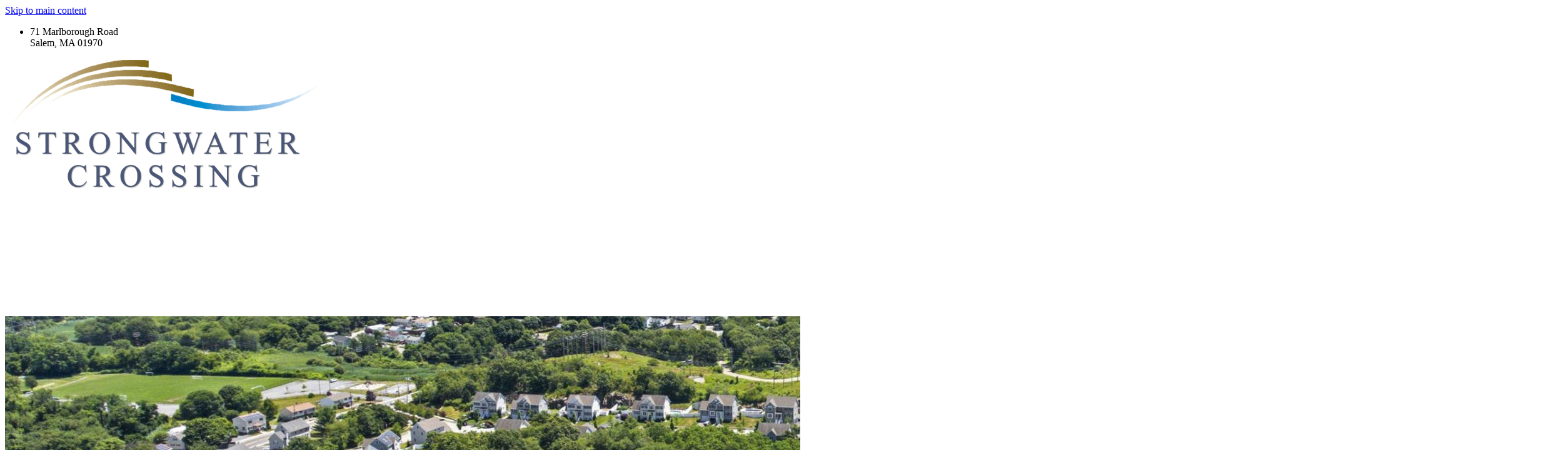

--- FILE ---
content_type: text/html; charset=utf-8
request_url: https://www.strongwatercrossing.com/area-attractions
body_size: 18713
content:
<!DOCTYPE html>
<html lang="en" class="no-flex-animated cb-elements-animated g-swapfonts fp-html">
<head>
<meta name="viewport" content="width=device-width, initial-scale=1.0, maximum-scale=1.0, user-scalable=0">
<link rel="shortcut icon" href="https://d3ciwvs59ifrt8.cloudfront.net/f365f7fc-5799-4318-a6a9-e9b5c9dc2870/e5df2d4f-6ffd-42dd-a8d0-6af21b3e9049.png">
<link rel="alternate" type="application/rss+xml" title="RSS feed for Blog" href="https://www.strongwatercrossing.com/blog/rss/feeds">
<title>Area Attractions | Salem, Massachusetts  - Strongwater Crossing</title>
<link rel="canonical" href="https://www.strongwatercrossing.com/area-attractions">
<link rel="preconnect" href="https://d25bp99q88v7sv.cloudfront.net">
<link rel="preconnect" href="https://d3ciwvs59ifrt8.cloudfront.net">
<link rel="preconnect" href="https://d2aw2judqbexqn.cloudfront.net">
<link rel="preconnect" href="https://use.typekit.com">
<link rel="dns-prefetch" href="https://websiteoutputapi.mopro.com">
<link rel="preload" href="https://d25bp99q88v7sv.cloudfront.net/0valez8psitwndm/wo/_css/modular/fonts/fontawesome-webfont.woff2?v=4.7.0" as="font" type="font/woff2" crossorigin="">
<link rel="preload" href="https://d2aw2judqbexqn.cloudfront.net/tk/dia5eki.js" as="script">
<link rel="preload" href="https://d3ciwvs59ifrt8.cloudfront.net/f365f7fc-5799-4318-a6a9-e9b5c9dc2870/46a5dee3-ef52-4454-9416-5674aa03f470_h.jpg" as="image" type="image/jpeg">
<meta property="fb:app_id" content="357097134310266">
<meta name="twitter:card" content="summary_large_image">
<meta property="og:title" content="Area Attractions | Salem, Massachusetts  | Strongwater Crossing">
<meta property="og:description" content="The city of Salem embraces the family. Local leaders have dedicated themselves to offering exceptional academics, with two new elementary schools recently opened and a complete renovation of the middle school just completed.">
<meta property="og:image" content="https://d3ciwvs59ifrt8.cloudfront.net/f365f7fc-5799-4318-a6a9-e9b5c9dc2870/d584cc82-70ee-4ea0-a85f-831f38cba001.png">
<meta property="og:type" content="website">
<meta property="og:url" content="https://www.strongwatercrossing.com/area-attractions">
<meta name="description" content="The city of Salem embraces the family. Local leaders have dedicated themselves to offering exceptional academics, with two new elementary schools recently opened and a complete renovation of the middle school just completed.">
<link href="//d25bp99q88v7sv.cloudfront.net/p-css/20aa8241-7bea-44a7-a35e-7adc8276924e.css?bust=20250226133638822" rel="stylesheet" type="text/css">
<link href="https://d25bp99q88v7sv.cloudfront.net/0valez8psitwndm/flexblocks/css/custom-flex-dccv2.css?bust=20250226133718320" rel="stylesheet" type="text/css">
<style type="text/css"></style>
<style type="text/css"></style>
<style type="text/css">:root{--partner-color-1:#3F2AB2;--partner-color-2:#C253DD;--partner-color-3:#C253DD;--partner-color-4:#FFFFFF;--partner-color-5:#FFFFFF;--partner-color-6:#636363;--partner-color-7:#f9f9f9;--primary-color:#004ef6;--secondary-color:#000000;}</style>
<script type="text/javascript">window.host = {},host.login = "my.mopro.com";host.uikit = "d25bp99q88v7sv.cloudfront.net/0valez8psitwndm/uikit";host.builder = "create.mopro.com";host.builderstatic = "d25bp99q88v7sv.cloudfront.net/0valez8psitwndm/create";host.wo = {},host.wo.web = "create.mopro.com",host.wo.static = "d25bp99q88v7sv.cloudfront.net/0valez8psitwndm/wo";host.administration = {},host.administration.web = "administration.mopro.com",host.administration.static = "d25bp99q88v7sv.cloudfront.net/0valez8psitwndm/administration";host.old_builder = {},host.old_builder.web = "website.mopro.com",host.old_builder.static = "d25bp99q88v7sv.cloudfront.net/0valez8psitwndm/website",host.embed = {},host.embed.web = "embed.mopro.com";host.checkout = {},host.checkout.web = "selfcheckout.mopro.com",host.checkout.static = "selfcheckout.mopro.com/_static";host.smartbooker = "https://smartbooker.mopro.com";host.pulse = {},host.pulse.web = "pulse.mopro.com",host.pulse.static = "pulse.mopro.com/static";host.locale = {};host.locale.static = "d25bp99q88v7sv.cloudfront.net/localize/p";window.apiKey = {},apiKey.Google = "AIzaSyBinXhX5UPFiOaL-Cq1JvUxZe4sujPy7W4",apiKey.Bitly = "R_7b8b52174ee449c5ba2777e589cbf8f5",apiKey.Recaptcha = "",apiKey.Segment = "N3lCJIJMfuUmGIgrRHxoVxDxp6rBglT2";apiKey.IPInfo = "d4b1c52d60777c";window.cred = {},cred.bitly = "mobit5";window.url = {},url.getService = {},url.getService.administration = "https://administrationapi.mopro.com/Administration.svc";url.getService.appsetting = "https://appsettingapi.mopro.com/AppSetting.svc";url.getService.checkout = "https://checkoutapi.mopro.com/Checkout.svc";url.getService.dashboard = "https://contentdelieveryapi.mopro.com/ContentDelivery.svc";url.getService.builder = "https://builderapi.mopro.com/Builder.svc";url.getService.websiteoutput = "https://websiteoutputapi.mopro.com/WebsiteOutput.svc";url.setService = "https://coreapi.mopro.com/Core.svc";url.bitly = "https://api-ssl.bitly.com/v3/shorten";url.api = {},url.api.ecommerce = "https://ecommerceapi.mopro.com/api/v1";url.api.oauth = "https://oauthapi.mopro.com/api";url.api.rewards = "https://rewardapi.mopro.com/api/v1";url.api.idx = "https://idxapi.cml.ai/api/v1";url.api.socialpublisher = "https://socialapi.mopro.com/api/v1";url.api.revisionintake = "https://pulseapi.mopro.com/api/v2";url.api.mopro = "https://api.mopro.com/api";window.app = {},app.lang = "en_US";window.CacheKey = "v474";window.config = {};config.isAdmin = "false";config.UserID = "00000000-0000-0000-0000-000000000000";config.AccessTokenID = "00000000-0000-0000-0000-000000000000";config.ProjectID = "fd017354-9bb0-4b3d-ae77-6a7baecfb174";config.SiteID = "d47dcfb7-098c-4164-be54-48c5a0bd74e1";config.IsPublish = "1";config.Domain = "www.strongwatercrossing.com";window.flexjson = "{\"PreviousColorOverlay\":\"\",\"PreviousSecondColorOverlay\":\"\",\"RowWidth\":\"\",\"RowHeight\":\"\",\"SCRowCount\":\"\",\"Alignment\":1,\"HorizontalAlignment\":0,\"ForegroundImageThumbnailTypeID\":800,\"BackgroundImageThumbnailTypeID\":1500,\"ForegroundImagePositionTypeID\":11,\"GradiantDirection\":1,\"SVGGradiantDirection\":1,\"SVGPositioning\":11,\"SVGWidth\":1,\"SVGheight\":1,\"SVGRotation\":0,\"IsBlur\":0,\"IsContainerBGFixed\":0,\"BackgroundType\":\"\",\"PrimaryColorMappingType\":0,\"SecondaryColorMappingType\":0,\"SVGPrimaryColorMappingType\":0,\"SVGSecondaryColorMappingType\":0,\"SVGPrimaryColorOverlay\":\"\",\"SVGSecondColorOverlay\":\"\",\"ColorOverlay\":\"\",\"SecondColorOverlay\":\"\",\"PaddingTop\":0,\"PaddingBottom\":0,\"MobilePaddingTop\":0,\"MobilePaddingBottom\":0,\"ExtendedClass\":\"\",\"IsImported\":0,\"ContentAlignmentTypeID\":0,\"IsPaddingLocked\":0,\"HasNoSpanPadding\":0,\"IsMopadExempt\":0,\"AccentColor\":\"\",\"ColorTheoryExempt\":0,\"DoOverlayColorTheory\":0,\"ShowMainSvgBackground\":0,\"DoLockDecoration\":0,\"DoGrayscaleSVG\":0,\"BlockType\":0,\"BlockTypeDescription\":\"\",\"BlockContainerTypeDescription\":\"\",\"BlockCategory\":0,\"BlockCategoryDescription\":\"\",\"BlockSubCategory\":0,\"BlockDescription\":\"\",\"ItemCount\":0,\"IsLive\":0,\"IsComingSoon\":0,\"IsDisplayed\":0,\"CoverPhotoURL\":\"\",\"IsFlairHidden\":0,\"BlockPrimaryColor\":\"\",\"BlockSecondaryColor\":\"\",\"SlideInterval\":0,\"MuteSlider\":0,\"MobileBackgroundPhotoURL\":\"\",\"HideonEmbed\":0,\"HasAutoFlexPadding\":0,\"SetMobilePaddingZero\":0,\"IsHiddenDesktop\":0,\"IsHiddenMobile\":0,\"TagTypeID\":0,\"TagMappingID\":\"\",\"Keywords\":\"\",\"AllowAI\":1,\"PaddingLeft\":0,\"PaddingRight\":0,\"ConfigPropertyJSON\":\"\",\"IsGlobalBlock\":0,\"IsMarginLocked\":0,\"MarginTop\":0,\"MarginRight\":0,\"MarginBottom\":0,\"MarginLeft\":0,\"ContentItemID\":null,\"SvgFileID\":\"00000000-0000-0000-0000-000000000000\",\"SvgFileURL\":\"\",\"CoverPhotoID\":\"00000000-0000-0000-0000-000000000000\",\"StylePackageID\":\"00000000-0000-0000-0000-000000000000\",\"MobileBackgroundPhotoID\":\"00000000-0000-0000-0000-000000000000\"}";window.IsGoogUA = 0;config.isAIEditor = false;config.isMobileDevice = false;</script>
<script type="text/javascript">window.SiteID = "d47dcfb7-098c-4164-be54-48c5a0bd74e1";window.SitePageID = "20aa8241-7bea-44a7-a35e-7adc8276924e";</script>
<script type="text/javascript" src="//d25bp99q88v7sv.cloudfront.net/0valez8psitwndm/uikit/_js/lib/require.js?b=v474"></script>
<script type="text/javascript" src="//d25bp99q88v7sv.cloudfront.net/0valez8psitwndm/wo/_js/app2.js?b=v474"></script>
<script type="text/javascript">require(["page"],function(p){});</script>
<script eb="" type="text/javascript">require(["https://d2aw2judqbexqn.cloudfront.net/tk/dia5eki.js"],function(){try{Typekit.load({async:false});}catch(e){}});</script>
<style>

.btn {
font-family: open-sans-1 !important;
}
p#ctl01_pCopyWrite {
font-family: open-sans-1 !important;
}
a#ctl01_aBacktoTop {
font-family: open-sans-1 !important;
}
a {
font-family: open-sans-1 !important;
}
li#ctl01_liHeaderlocationDropDown {
    font-family: open-sans-1 !important;
}

div#flexdc6ef6ac-9dfc-473a-be47-61015e64f531 {
    padding: 0 0 0 0;
}
@media screen and (max-width: 1024px) {
.extendedclassname.edge-to-edge [class*="col-"] { width: 100%!important; }
}
</style>
<style>
.hasReadMoreLess.js-aieditor-title.js-paragraph > p:last-of-type{display:block!important;}
</style>
</head>
<body class=" fp-body">
<div class="container-fluid is-loading">
<div id='sortHeader' role='banner' class='connectedSortable'><a href="#skiptomaincontent" class="skip-to-main-content-link fp-el"> <i class="fa fa-angle-double-down "></i> <span>Skip to main content</span> </a>

<div id="flex423a3358-9c0c-4744-9373-3023756529ef" class="row row-block flexContainer min-padding flex-423a3358-9c0c-4744-9373-3023756529ef js-no-background-image noColor flex-fixed sp-0-master js-transparent-bg-flx has-headerv2-module edge-to-edge is-fixed edge-to-edge has-headerv2-module" data-cid="423a3358-9c0c-4744-9373-3023756529ef">
    
	<div class="filter filter-color"></div>
	<div class="filter filter-svg"></div>
    <div class="design-item"><div class="design-item-inner"></div></div>
    
    
    <div id="ctl01_flexmultibg" class="flex-fixed-inner">
    </div>
    
    
	<div class="width-controller">
        
		        <div id="ctl01_rptFlexColumn_ctl00_column" class="col-md-12">
			        <form name="ctl00" method="post" action="./" id="ctl00">

<input name="ctl01$hdnSitePageID" type="hidden" id="ctl01_hdnSitePageID" class="fp-el">
    
    <div class="site-overlay"></div>
    
    
    <div id="ctl01_divHeaderV2" class="headerv2 vertical-align cascading-links component component-header header-fixed  noColor ct" data-navalign="right" data-isautospacing="0" data-sitepagemoduleid="aa9f3b86-6857-4329-9f3a-53e3d2ce4644" data-spmid="aa9f3b86-6857-4329-9f3a-53e3d2ce4644" data-sitepageid="cb92812c-5531-41ae-9d17-99a9b8e7e208" data-spid="aa9f3b86-6857-4329-9f3a-53e3d2ce4644">
        <div class="notpillnavigation">
			
			
			<div id="ctl01_divSecondaryHeader" class="icon-row is-hidden">
    <div class="language-icon-wrap">
        <div class="col-xs-2 vcenter">
        </div>
        <div class="col-xs-push-1 col-xs-9 text-right vcenter">
<div id="ctl01_divHeaderIconTop" class="icons">
    
    <div id="ctl01_divHeaderContactTop" class="icon-wrap header-location-wrap">
        <a href="http://maps.google.com/?q=71 Marlborough Road, Salem, MA 01970" id="ctl01_lnkHeaderContactTop" class="header-fa fa-map-marker fp-el" aria-label="location" target="_blank"></a>
        <ul class="subnavigation">
<li class="fp-el">
    <p class="fp-el">
        71 Marlborough Road<br>
        Salem, MA 01970
    </p>
</li>
        </ul>
    </div>
    
    
</div>
        </div>
    </div>
</div>

<div class="mobile-header">
    <div class="logo mobile-logo">
        <a href="//www.strongwatercrossing.com/" id="ctl01_lnkHeaderLogoMobile" class="fp-el">
<img id="imgHeaderLogoMobile" alt="Strongwater Crossing - Logo" class=" logo-mw" src="https://d3ciwvs59ifrt8.cloudfront.net/f365f7fc-5799-4318-a6a9-e9b5c9dc2870/d584cc82-70ee-4ea0-a85f-831f38cba001.png" alt="Strongwater Crossing - Logo"></a>
    </div>
    <div class="pill-bars-wrap">
        <div id="ctl01_divHeaderMobileNav" class="pill-bars nav-toggle" data-nav="">
<div id="ctl01_divBarTop" class="bar top transition-black-bg ct"></div>
<div id="ctl01_divBarMiddle" class="bar middle transition-black-bg ct"></div>
<div id="ctl01_divBarBottom" class="bar bottom transition-black-bg ct"></div>
        </div>
    </div>
</div>
<div id="ctl01_HeaderWrap" class="header-wrap effect-onclick  noColor parent-s-color-#ffffff lightParentColor ct" style="display:none;" data-maxmenudisplay="7" data-headerlayouttype="LeftAlignLogo" data-ismenuonhover="0" data-headercolortheoryclass=" noColor parent-s-color-#ffffff lightParentColor ct" data-alternateheadercolortheoryclass=" noColor parent-s-color-#ffffff lightParentColor ct">
    <div id="ctl01_divHeaderLogo" class="logo logo-outer-container">
        <a href="//www.strongwatercrossing.com/" id="ctl01_lnkHeaderLogo" class="fp-el">
<img id="imgHeaderLogo" alt="Strongwater Crossing - Logo" data-resetlogo="0" data-altresetlogo="0" src="https://d3ciwvs59ifrt8.cloudfront.net/f365f7fc-5799-4318-a6a9-e9b5c9dc2870/d584cc82-70ee-4ea0-a85f-831f38cba001.png" alt="Strongwater Crossing - Logo" style="width:200px !important;;margin-top:-18px!important;margin-left:0px!important;">
<img id="imgAlternateHeaderLogo" alt="Strongwater Crossing - Logo" class="alt-image" src="https://d3ciwvs59ifrt8.cloudfront.net/f365f7fc-5799-4318-a6a9-e9b5c9dc2870/d584cc82-70ee-4ea0-a85f-831f38cba001.png" alt="Strongwater Crossing - Logo">
        </a>
    </div>
    <div id="divnaviconctas" class="nav-icons-ctas">
        <div class="mobile-icon-row">
<div id="ctl01_divHeaderIconsMobile" class="icons">
    
    <div id="ctl01_divHeaderContactMobile" class="icon-wrap header-location-wrap">
        <a href="http://maps.google.com/?q=71 Marlborough Road, Salem, MA 01970" id="ctl01_lnkHeaderContactMobile" class="header-fa fa-map-marker fp-el" aria-label="location" target="_blank"></a>
        <ul class="subnavigation">
<li class="fp-el">
    <p class="fp-el">
        71 Marlborough Road<br>
        Salem, MA 01970
    </p>
</li>
        </ul>
    </div>
    
    
</div>
        </div>
        <div class="dropdown-layout-control">
<ul id="ctl01_ucMenuItems_ulNavMenus" role="navigation" aria-label="Main" class="js-smart-header-parentul header-item navigation wide-dropdown" projectid="fd017354-9bb0-4b3d-ae77-6a7baecfb174" sitepageid="cb92812c-5531-41ae-9d17-99a9b8e7e208" sitepagemoduleid="aa9f3b86-6857-4329-9f3a-53e3d2ce4644">
    
<li class="js-smart-header-parentpageli fp-el">
    <a href="//www.strongwatercrossing.com/" id="ctl01_ucMenuItems_rptHeaderMenu_ctl00_lnkHeaderMenu" class="js-smart-header-parentpageli-anchor js-cf-header-menu-links js-sitepage-menu-link  is-selected fp-el" data-sitepageid="cb92812c-5531-41ae-9d17-99a9b8e7e208">Home</a>
    
        
</li>                            
        
<li class="js-smart-header-parentpageli fp-el">
    <a href="//www.strongwatercrossing.com/home-styles" id="ctl01_ucMenuItems_rptHeaderMenu_ctl01_lnkHeaderMenu" class="js-smart-header-parentpageli-anchor js-cf-header-menu-links js-sitepage-menu-link  fp-el" data-sitepageid="10871141-92f9-4ef1-a04f-15a130cb6d34">Home  Styles</a>
    
        
</li>                            
        
<li class="js-smart-header-parentpageli fp-el">
    <a href="//www.strongwatercrossing.com/neighborhood" id="ctl01_ucMenuItems_rptHeaderMenu_ctl02_lnkHeaderMenu" class="js-smart-header-parentpageli-anchor js-cf-header-menu-links js-sitepage-menu-link  fp-el" data-sitepageid="a2087b8e-be7b-453a-b753-caf9a72268a6">Neighborhood</a>
    
        
</li>                            
        
<li class="js-smart-header-parentpageli fp-el">
    <a href="//www.strongwatercrossing.com/gallery" id="ctl01_ucMenuItems_rptHeaderMenu_ctl03_lnkHeaderMenu" class="js-smart-header-parentpageli-anchor js-cf-header-menu-links js-sitepage-menu-link  fp-el" data-sitepageid="c71478bf-0277-40e3-8870-6560e8ce5007">Gallery</a>
    
        
</li>                            
        
<li class="js-smart-header-parentpageli fp-el">
    <a href="//www.strongwatercrossing.com/area-attractions" id="ctl01_ucMenuItems_rptHeaderMenu_ctl04_lnkHeaderMenu" class="js-smart-header-parentpageli-anchor js-cf-header-menu-links js-sitepage-menu-link  fp-el" data-sitepageid="20aa8241-7bea-44a7-a35e-7adc8276924e">Area Attractions</a>
    
        
</li>                            
        
<li class="js-smart-header-parentpageli fp-el">
    <a href="//www.strongwatercrossing.com/developer" id="ctl01_ucMenuItems_rptHeaderMenu_ctl05_lnkHeaderMenu" class="js-smart-header-parentpageli-anchor js-cf-header-menu-links js-sitepage-menu-link  fp-el" data-sitepageid="a52806a6-a889-4502-aa50-819fa2a74d91">Developer</a>
    
        
</li>                            
        
<li class="js-smart-header-parentpageli fp-el">
    <a href="//www.strongwatercrossing.com/contact" id="ctl01_ucMenuItems_rptHeaderMenu_ctl06_lnkHeaderMenu" class="js-smart-header-parentpageli-anchor js-cf-header-menu-links js-sitepage-menu-link  fp-el" data-sitepageid="5cf63623-7be6-4221-bcaa-1b9c32881a12">Contact</a>
    
        
</li>                            
        
    <li id="liHeaderMore" class="more-links is-hidden fp-el">
        <div id="divHeaderMore" class="has-dropdown-menu">
<a class="more-text js-cf-header-menu-links fp-el">More
    <div class="pill-bars more-toggle">
        <div class="bar top"></div>
        <div class="bar middle"></div>
        <div class="bar bottom"></div>
    </div>
</a>
<ul id="ctl01_ucMenuItems_ulHeaderMore" class="subnavigation lightColor ct">
    <div class="sliding-nav">
        <div class="li-wrap">
        <li id="ctl01_ucMenuItems_rptHeaderMenuMore_ctl00_liHeaderMenuMore" class="page-main fp-el"> 
<a href="//www.strongwatercrossing.com/" id="ctl01_ucMenuItems_rptHeaderMenuMore_ctl00_lnkHeaderMenuMore" class="js-cf-header-menu-links js-sitepage-menu-link  is-selected fp-el" data-sitepageid="cb92812c-5531-41ae-9d17-99a9b8e7e208">Home</a>    
<ul id="ctl01_ucMenuItems_rptHeaderMenuMore_ctl00_ulSubMenuMore" class="more-links-nav subpages-less">
    <li class="go-back subpage-back fp-el"><a class="header-fa fa-angle-left js-goback js-cf-header-menu-links fp-el"></a></li>
    
</ul>
        </li>
    
        <li id="ctl01_ucMenuItems_rptHeaderMenuMore_ctl01_liHeaderMenuMore" class="page-main fp-el"> 
<a href="//www.strongwatercrossing.com/home-styles" id="ctl01_ucMenuItems_rptHeaderMenuMore_ctl01_lnkHeaderMenuMore" class="js-cf-header-menu-links js-sitepage-menu-link  fp-el" data-sitepageid="10871141-92f9-4ef1-a04f-15a130cb6d34">Home  Styles</a>    
<ul id="ctl01_ucMenuItems_rptHeaderMenuMore_ctl01_ulSubMenuMore" class="more-links-nav subpages-less">
    <li class="go-back subpage-back fp-el"><a class="header-fa fa-angle-left js-goback js-cf-header-menu-links fp-el"></a></li>
    
</ul>
        </li>
    
        <li id="ctl01_ucMenuItems_rptHeaderMenuMore_ctl02_liHeaderMenuMore" class="page-main fp-el"> 
<a href="//www.strongwatercrossing.com/neighborhood" id="ctl01_ucMenuItems_rptHeaderMenuMore_ctl02_lnkHeaderMenuMore" class="js-cf-header-menu-links js-sitepage-menu-link  fp-el" data-sitepageid="a2087b8e-be7b-453a-b753-caf9a72268a6">Neighborhood</a>    
<ul id="ctl01_ucMenuItems_rptHeaderMenuMore_ctl02_ulSubMenuMore" class="more-links-nav subpages-less">
    <li class="go-back subpage-back fp-el"><a class="header-fa fa-angle-left js-goback js-cf-header-menu-links fp-el"></a></li>
    
</ul>
        </li>
    
        <li id="ctl01_ucMenuItems_rptHeaderMenuMore_ctl03_liHeaderMenuMore" class="page-main fp-el"> 
<a href="//www.strongwatercrossing.com/gallery" id="ctl01_ucMenuItems_rptHeaderMenuMore_ctl03_lnkHeaderMenuMore" class="js-cf-header-menu-links js-sitepage-menu-link  fp-el" data-sitepageid="c71478bf-0277-40e3-8870-6560e8ce5007">Gallery</a>    
<ul id="ctl01_ucMenuItems_rptHeaderMenuMore_ctl03_ulSubMenuMore" class="more-links-nav subpages-less">
    <li class="go-back subpage-back fp-el"><a class="header-fa fa-angle-left js-goback js-cf-header-menu-links fp-el"></a></li>
    
</ul>
        </li>
    
        <li id="ctl01_ucMenuItems_rptHeaderMenuMore_ctl04_liHeaderMenuMore" class="page-main fp-el"> 
<a href="//www.strongwatercrossing.com/area-attractions" id="ctl01_ucMenuItems_rptHeaderMenuMore_ctl04_lnkHeaderMenuMore" class="js-cf-header-menu-links js-sitepage-menu-link  fp-el" data-sitepageid="20aa8241-7bea-44a7-a35e-7adc8276924e">Area Attractions</a>    
<ul id="ctl01_ucMenuItems_rptHeaderMenuMore_ctl04_ulSubMenuMore" class="more-links-nav subpages-less">
    <li class="go-back subpage-back fp-el"><a class="header-fa fa-angle-left js-goback js-cf-header-menu-links fp-el"></a></li>
    
</ul>
        </li>
    
        <li id="ctl01_ucMenuItems_rptHeaderMenuMore_ctl05_liHeaderMenuMore" class="page-main fp-el"> 
<a href="//www.strongwatercrossing.com/developer" id="ctl01_ucMenuItems_rptHeaderMenuMore_ctl05_lnkHeaderMenuMore" class="js-cf-header-menu-links js-sitepage-menu-link  fp-el" data-sitepageid="a52806a6-a889-4502-aa50-819fa2a74d91">Developer</a>    
<ul id="ctl01_ucMenuItems_rptHeaderMenuMore_ctl05_ulSubMenuMore" class="more-links-nav subpages-less">
    <li class="go-back subpage-back fp-el"><a class="header-fa fa-angle-left js-goback js-cf-header-menu-links fp-el"></a></li>
    
</ul>
        </li>
    
        <li id="ctl01_ucMenuItems_rptHeaderMenuMore_ctl06_liHeaderMenuMore" class="page-main fp-el"> 
<a href="//www.strongwatercrossing.com/contact" id="ctl01_ucMenuItems_rptHeaderMenuMore_ctl06_lnkHeaderMenuMore" class="js-cf-header-menu-links js-sitepage-menu-link  fp-el" data-sitepageid="5cf63623-7be6-4221-bcaa-1b9c32881a12">Contact</a>    
<ul id="ctl01_ucMenuItems_rptHeaderMenuMore_ctl06_ulSubMenuMore" class="more-links-nav subpages-less">
    <li class="go-back subpage-back fp-el"><a class="header-fa fa-angle-left js-goback js-cf-header-menu-links fp-el"></a></li>
    
</ul>
        </li>
    
        </div>
    </div>
</ul>
        </div>
    </li>
</ul>
        </div>
        <div class="float-wrap">
<div id="ctl01_divHeaderIconsBottom" class="icons hide-mobile">
    
    <div id="ctl01_divHeaderContactBottom" class="icon-wrap header-location-wrap">
        <a href="http://maps.google.com/?q=71 Marlborough Road, Salem, MA 01970" id="ctl01_lnkHeaderContactBottom" class="header-fa fa-map-marker ada-font-zero  darkTextColor s-textcolor-#004ef6 noColor parent-s-color-#ffffff lightParentColor ct fp-el" aria-label="location" target="_blank">Location</a>
        <ul id="ctl01_ulHeaderlocationDropDown" class="subnavigation lightColor ct">
<li id="ctl01_liHeaderlocationDropDown" class="lightColor ct fp-el">
    <p class="fp-el">
        71 Marlborough Road<br>
        Salem, MA 01970
    </p>
</li>
        </ul>
    </div>
    
    
</div>
<div id="ctl01_divHeaderCTA" class="cta-wrap">
    <a href="mailto:info@dibiasecompanies.com" id="ctl01_lnkHeaderCTA0" class="cta btn cta-sub header-cta_btn-0 js-cta-content js-cta-available  darkColor s-color- ct  noHoverColor parent-s-color-#ffffff lightParentColor ct fp-el" aria-label="Mail" target="_blank" data-target="1" data-ciid="c5cc16e8-bfd9-4fb7-b9e8-170949b8a12d" data-classname="header-cta_btn-0" role="button"><span class="cta-icon"><i id="ctl01_iHeaderCTAIcon0" class=" fa fa-envelope-o  noColor ct"></i></span><span id="ctl01_spanCTAText0" class="cta-text  noColor ct">EMAIL US</span></a>
    
    <a href="//www.strongwatercrossing.com/contact" id="ctl01_lnkHeaderCTA2" class="cta btn cta-main header-cta_btn-2 js-cta-content js-cta-available  darkColor s-color-#004ef6 ct  darkHoverColor s-hovercolor- ct fp-el" aria-label="781-201-1814" data-target="0" data-ciid="4b94ae4c-1325-4382-90b2-e5ee092c9df5" data-classname="header-cta_btn-2" role="button"><span class="cta-icon"><i id="ctl01_iHeaderCTAIcon2" class=" fa fa-phone  noColor ct"></i></span><span id="ctl01_spanCTAText2" class="cta-text  noColor ct">781-201-1814</span></a>
</div>
        </div>
    </div>
</div>
        </div>
    <style type="text/css" id="jsAlternateHeaderLogoStyle">.headerv2.alternate-header .logo a img{margin-top:-18px !important; margin-left:0px !important;width:200px !important;}</style></div>
    <style id="header_style_overwrite" type="text/css">.flexContainer .headerv2.i-logo-bg-primary .logo img {background:rgb(0, 78, 246) !important;background-color:rgb(0, 78, 246) !important;}.flexContainer .headerv2.i-logo-bg-secondary .logo img {background:transparent !important;background-color:transparent !important;}@media(min-width:980px) {.flexContainer .headerv2.alternate-header.i-logo-bg-alt-primary div:not(.pill-navigation) .logo img {background:rgb(0, 78, 246) !important;background-color:rgb(0, 78, 246) !important;}.flexContainer .headerv2.alternate-header.i-logo-bg-alt-secondary div:not(.pill-navigation) .logo img {background:transparent !important;background-color:transparent !important;}}.headerv2.i-menu-bg-primary .header-wrap {background:rgb(0, 78, 246) !important;background-color:rgb(0, 78, 246) !important;}@media(max-width:979px) {body .headerv2.i-menu-bg-primary .icon-row,body .headerv2.i-menu-bg-primary .mobile-header {background:rgb(0, 78, 246) !important;background-color:rgb(0, 78, 246) !important;}}.headerv2.i-menu-bg-secondary .header-wrap {background:transparent !important;background-color:transparent !important;}@media(max-width:979px) {body .headerv2.i-menu-bg-secondary .icon-row,body .headerv2.i-menu-bg-secondary .mobile-header {background:transparent !important;background-color:transparent !important;}}.headerv2.i-menu-dd-bg-primary .header-wrap .navigation .subnavigation {background:rgb(0, 78, 246) !important;background-color:rgb(0, 78, 246) !important;}.headerv2.i-menu-dd-bg-primary .header-location-wrap .subnavigation {background:rgb(0, 78, 246) !important;background-color:rgb(0, 78, 246) !important;}.headerv2.i-menu-dd-bg-primary .language .subnavigation {background:rgb(0, 78, 246) !important;background-color:rgb(0, 78, 246) !important;}.headerv2.i-menu-dd-bg-primary .pill-navigation .header-wrap.pillmenu>.navigation>.subnavigation {background:rgb(0, 78, 246) !important;background-color:rgb(0, 78, 246) !important;}@media(max-width:979px) {body .headerv2.i-menu-dd-bg-primary .header-wrap .navigation .subnavigation,.header-expanded .headerv2.i-menu-dd-bg-primary .header-wrap {background:rgb(0, 78, 246) !important;background-color:rgb(0, 78, 246) !important;}}.headerv2.i-menu-dd-bg-secondary .header-wrap .navigation .subnavigation {background:transparent !important;background-color:transparent !important;}.headerv2.i-menu-dd-bg-secondary .header-location-wrap .subnavigation {background:transparent !important;background-color:transparent !important;}.headerv2.i-menu-dd-bg-secondary .language .subnavigation {background:transparent !important;background-color:transparent !important;}.headerv2.i-menu-dd-bg-secondary .pill-navigation .header-wrap.pillmenu>.navigation>.subnavigation {background:transparent !important;background-color:transparent !important;}@media(max-width:979px) {body .headerv2.i-menu-dd-bg-secondary .header-wrap .navigation .subnavigation,.header-expanded .headerv2.i-menu-dd-bg-secondary .header-wrap {background:transparent !important;background-color:transparent !important;}}.headerv2.i-menu-item-primary .header-wrap .navigation>li a {color:rgb(0, 78, 246) !important;}.headerv2.i-menu-item-primary .icon-wrap .header-fa {color:rgb(0, 78, 246) !important;}.headerv2.i-menu-item-primary .pill-navigation .header-wrap i.fa-times {color:rgb(0, 78, 246) !important;}.headerv2.i-menu-item-primary .pill-navigation .header-wrap .menu-nav>li a {color:rgb(0, 78, 246) !important;}.headerv2.i-menu-item-primary .notpillnavigation a .pill-bars .bar {background-color:rgb(0, 78, 246) !important;}.headerv2.i-menu-item-primary .language>a {color:rgb(0, 78, 246) !important;}.headerv2.i-menu-item-secondary .header-wrap .navigation>li a {color:transparent !important;}.headerv2.i-menu-item-secondary .icon-wrap .header-fa {color:transparent !important;}.headerv2.i-menu-item-secondary .pill-navigation .header-wrap i.fa-times {color:transparent !important;}.headerv2.i-menu-item-secondary .pill-navigation .header-wrap .menu-nav>li a {color:transparent !important;}.headerv2.i-menu-item-secondary .notpillnavigation a .pill-bars .bar {background-color:transparent !important;}.headerv2.i-menu-item-secondary .language>a {color:transparent !important;}.headerv2.i-menu-item-hover-primary .header-wrap .navigation>li a:hover {color:rgb(0, 78, 246) !important;}.headerv2.i-menu-item-hover-primary .header-wrap .navigation>li a:active:not(:hover),.headerv2.i-menu-item-hover-primary .header-wrap .navigation>li a.active:not(:hover),.headerv2.i-menu-item-hover-primary .header-wrap .navigation>li a.is-selected:not(:hover) {color:rgb(0, 78, 246) !important;}.headerv2.i-menu-item-hover-primary .icon-wrap .header-fa:hover {color:rgb(0, 78, 246) !important;}.headerv2.i-menu-item-hover-primary .pill-navigation .header-wrap i.fa-times:hover {color:rgb(0, 78, 246) !important;}.headerv2.i-menu-item-hover-primary .pill-navigation .header-wrap .menu-nav>li a:hover {color:rgb(0, 78, 246) !important;}.headerv2.i-menu-item-hover-primary .pill-navigation .header-wrap .menu-nav>li a:active:not(:hover),.headerv2.i-menu-item-hover-primary .pill-navigation .header-wrap .menu-nav>li a.active:not(:hover),.headerv2.i-menu-item-hover-primary .pill-navigation .header-wrap .menu-nav>li a.is-selected:not(:hover) {color:rgb(0, 78, 246) !important;}.headerv2.i-menu-item-hover-primary .header-wrap .navigation>li a:active .pill-bars .bar,.headerv2.i-menu-item-hover-primary .header-wrap .navigation>li a.active .pill-bars .bar {background-color:rgb(0, 78, 246) !important;}.headerv2.i-menu-item-hover-primary .notpillnavigation a:hover .pill-bars .bar {background-color:rgb(0, 78, 246) !important;}.headerv2.i-menu-item-hover-secondary .header-wrap .navigation>li a:hover {color:transparent !important;}.headerv2.i-menu-item-hover-secondary .header-wrap .navigation>li a:active:not(:hover),.headerv2.i-menu-item-hover-secondary .header-wrap .navigation>li a.active:not(:hover),.headerv2.i-menu-item-hover-secondary .header-wrap .navigation>li a.is-selected:not(:hover) {color:transparent !important;}.headerv2.i-menu-item-hover-secondary .icon-wrap .header-fa:hover {color:transparent !important;}.headerv2.i-menu-item-hover-secondary .pill-navigation .header-wrap i.fa-times:hover {color:transparent !important;}.headerv2.i-menu-item-hover-secondary .pill-navigation .header-wrap .menu-nav>li a:hover {color:transparent !important;}.headerv2.i-menu-item-hover-secondary .pill-navigation .header-wrap .menu-nav>li a:active:not(:hover),.headerv2.i-menu-item-hover-secondary .pill-navigation .header-wrap .menu-nav>li a.active:not(:hover),.headerv2.i-menu-item-hover-secondary .pill-navigation .header-wrap .menu-nav>li a.is-selected:not(:hover) {color:transparent !important;}.headerv2.i-menu-item-hover-secondary .header-wrap .navigation>li a:active .pill-bars .bar,.headerv2.i-menu-item-hover-secondary .header-wrap .navigation>li a.active .pill-bars .bar {background-color:transparent !important;}.headerv2.i-menu-item-hover-secondary .notpillnavigation a:hover .pill-bars .bar {background-color:transparent !important;}@media(min-width:980px) {.headerv2.i-menu-scroll-bg-primary.alternate-header .header-wrap {background:rgb(0, 78, 246) !important;background-color:rgb(0, 78, 246) !important;}}@media(min-width:980px) {.headerv2.i-menu-scroll-bg-secondary.alternate-header .header-wrap {background:transparent !important;background-color:transparent !important;}}@media(min-width:980px) {.headerv2.i-menu-scroll-item-primary.alternate-header .notpillnavigation .header-wrap .navigation>li a {color:rgb(0, 78, 246) !important;}}@media(min-width:980px) {.headerv2.i-menu-scroll-item-primary.alternate-header .notpillnavigation a .pill-bars .bar {background-color:rgb(0, 78, 246) !important;}}@media(min-width:980px) {.headerv2.i-menu-scroll-item-primary.alternate-header .notpillnavigation .icon-wrap .header-fa {color:rgb(0, 78, 246) !important;}}.headerv2.i-menu-scroll-item-primary.alternate-header .language>a {color:rgb(0, 78, 246) !important;}@media(min-width:980px) {.headerv2.i-menu-scroll-item-secondary.alternate-header .notpillnavigation .header-wrap .navigation>li a {color:transparent !important;}}@media(min-width:980px) {.headerv2.i-menu-scroll-item-secondary.alternate-header .notpillnavigation a .pill-bars .bar {background-color:transparent !important;}}@media(min-width:980px) {.headerv2.i-menu-scroll-item-secondary.alternate-header .notpillnavigation .icon-wrap .header-fa {color:transparent !important;}}.headerv2.i-menu-scroll-item-secondary.alternate-header .language>a {color:transparent !important;}@media(min-width:980px) {.headerv2i-menu-scroll-item-hover-primary.alternate-header .notpillnavigation .header-wrap .navigation>li a:hover {color:rgb(0, 78, 246) !important;}}@media(min-width:980px) {.headerv2.i-menu-scroll-item-hover-primary.alternate-header .notpillnavigation .header-wrap .navigation>li a.is-selected:not(:hover),.headerv2.i-menu-scroll-item-hover-primary.alternate-header .notpillnavigation .header-wrap .navigation>li a.active:not(:hover),.headerv2.i-menu-scroll-item-hover-primary.alternate-header .notpillnavigation .header-wrap .navigation>li a:active:not(:hover) {color:rgb(0, 78, 246) !important;}}@media(min-width:980px) {.headerv2.i-menu-scroll-item-hover-primary.alternate-header .notpillnavigation a:hover .pill-bars .bar {background-color:rgb(0, 78, 246) !important;}}@media(min-width:980px) {.headerv2.i-menu-scroll-item-hover-primary.alternate-header .notpillnavigation .icon-wrap .header-fa:hover {color:rgb(0, 78, 246) !important;}}@media(min-width:980px) {.headerv2.i-menu-scroll-item-hover-secondary.alternate-header .notpillnavigation .header-wrap .navigation>li a:hover {color:transparent !important;}}@media(min-width:980px) {.headerv2.i-menu-scroll-item-hover-secondary.alternate-header .notpillnavigation .header-wrap .navigation>li a.is-selected:not(:hover),.headerv2.i-menu-scroll-item-hover-secondary.alternate-header .notpillnavigation .header-wrap .navigation>li a.active:not(:hover),.headerv2.i-menu-scroll-item-hover-secondary.alternate-header .notpillnavigation .header-wrap .navigation>li a:active:not(:hover) {color:transparent !important;}}@media(min-width:980px) {.headerv2.i-menu-scroll-item-hover-secondary.alternate-header .notpillnavigation a:hover .pill-bars .bar {background-color:transparent !important;}}@media(min-width:980px) {.headerv2.i-menu-scroll-item-hover-secondary.alternate-header .notpillnavigation .icon-wrap .header-fa:hover {color:transparent !important;}}.headerv2 .cta.header-cta_btn-0.i-cta-bg-primary:not(:hover) {background:rgb(0, 78, 246) !important;background-color:rgb(0, 78, 246) !important;}.headerv2 .cta.header-cta_btn-0.i-cta-bg-secondary:not(:hover) {background:transparent !important;background-color:transparent !important;}.headerv2.alternate-header div:not(.pill-navigation) .cta.header-cta_btn-0.i-cta-sticky-bg-primary:not(:hover) {background:rgb(0, 78, 246) !important;background-color:rgb(0, 78, 246) !important;}.headerv2.alternate-header div:not(.pill-navigation) .cta.header-cta_btn-0.i-cta-sticky-bg-secondary:not(:hover) {background:transparent !important;background-color:transparent !important;}.headerv2 .pill-navigation .header-wrap.pillmenu .cta.header-cta_btn-0.i-pillcta-bg-primary:not(:hover) {background:rgb(0, 78, 246) !important;background-color:rgb(0, 78, 246) !important;}.headerv2 .pill-navigation .header-wrap.pillmenu .cta.header-cta_btn-0.i-pillcta-bg-secondary:not(:hover) {background:transparent !important;background-color:transparent !important;}.headerv2 .cta.header-cta_btn-0.i-cta-bg-hover-primary:hover {background:rgb(0, 78, 246) !important;background-color:rgb(0, 78, 246) !important;}.headerv2 .cta.header-cta_btn-0.i-cta-bg-hover-secondary:hover {background:transparent !important;background-color:transparent !important;}.headerv2.alternate-header div:not(.pill-navigation) .cta.header-cta_btn-0.i-cta-sticky-bg-hover-primary:hover {background:rgb(0, 78, 246) !important;background-color:rgb(0, 78, 246) !important;}.headerv2.alternate-header div:not(.pill-navigation) .cta.header-cta_btn-0.i-cta-sticky-bg-hover-secondary:hover {background:transparent !important;background-color:transparent !important;}.headerv2 .pill-navigation .header-wrap.pillmenu .cta.header-cta_btn-0.i-pillcta-bg-hover-primary:hover {background:rgb(0, 78, 246) !important;background-color:rgb(0, 78, 246) !important;}.headerv2 .pill-navigation .header-wrap.pillmenu .cta.header-cta_btn-0.i-pillcta-bg-hover-secondary:hover {background:transparent !important;background-color:transparent !important;}.headerv2 .cta.header-cta_btn-0.i-cta-text-primary:not(:hover) {color:rgb(0, 78, 246) !important;}.headerv2 .cta.header-cta_btn-0.i-cta-text-secondary:not(:hover) {color:transparent !important;}.headerv2.alternate-header div:not(.pill-navigation) .cta.header-cta_btn-0.i-cta-sticky-text-primary:not(:hover) {color:rgb(0, 78, 246) !important;}.headerv2.alternate-header div:not(.pill-navigation) .cta.header-cta_btn-0.i-cta-sticky-text-secondary:not(:hover) {color:transparent !important;}.headerv2 .pill-navigation .header-wrap.pillmenu .cta.header-cta_btn-0.i-pillcta-text-primary:not(:hover) {color:rgb(0, 78, 246) !important;}.headerv2 .pill-navigation .header-wrap.pillmenu .cta.header-cta_btn-0.i-pillcta-text-secondary:not(:hover) {color:transparent !important;}.headerv2 .cta.header-cta_btn-0.i-cta-text-hover-primary:hover {color:rgb(0, 78, 246) !important;}.headerv2 .cta.header-cta_btn-0.i-cta-text-hover-secondary:hover {color:transparent !important;}.headerv2.alternate-header div:not(.pill-navigation) .cta.header-cta_btn-0.i-cta-sticky-text-hover-primary:hover {color:rgb(0, 78, 246) !important;}.headerv2.alternate-header div:not(.pill-navigation) .cta.header-cta_btn-0.i-cta-sticky-text-hover-secondary:hover {color:transparent !important;}.headerv2 .pill-navigation .header-wrap.pillmenu .cta.header-cta_btn-0.i-pillcta-text-hover-primary:hover {color:rgb(0, 78, 246) !important;}.headerv2 .pill-navigation .header-wrap.pillmenu .cta.header-cta_btn-0.i-pillcta-text-hover-secondary:hover {color:transparent !important;}.headerv2 .cta.header-cta_btn-0.i-cta-border-primary:not(:hover) {border-color:rgb(0, 78, 246) !important;}.headerv2 .cta.header-cta_btn-0.i-cta-border-secondary:not(:hover) {border-color:transparent !important;}.headerv2.alternate-header div:not(.pill-navigation) .cta.header-cta_btn-0.i-cta-sticky-border-primary:not(:hover) {border-color:rgb(0, 78, 246) !important;}.headerv2.alternate-header div:not(.pill-navigation) .cta.header-cta_btn-0.i-cta-sticky-border-secondary:not(:hover) {border-color:transparent !important;}.headerv2 .pill-navigation .header-wrap.pillmenu .cta.header-cta_btn-0.i-pillcta-border-primary:not(:hover) {border-color:rgb(0, 78, 246) !important;}.headerv2 .pill-navigation .header-wrap.pillmenu .cta.header-cta_btn-0.i-pillcta-border-secondary:not(:hover) {border-color:transparent !important;}.headerv2 .cta.header-cta_btn-0.i-cta-border-hover-primary:hover {border-color:rgb(0, 78, 246) !important;}.headerv2 .cta.header-cta_btn-0.i-cta-border-hover-secondary:hover {border-color:transparent !important;}.headerv2.alternate-header div:not(.pill-navigation) .cta.header-cta_btn-0.i-cta-sticky-border-hover-primary:hover {border-color:rgb(0, 78, 246) !important;}.headerv2.alternate-header div:not(.pill-navigation) .cta.header-cta_btn-0.i-cta-sticky-border-hover-secondary:hover {border-color:transparent !important;}.headerv2 .pill-navigation .header-wrap.pillmenu .cta.header-cta_btn-0.i-pillcta-border-hover-primary:hover {border-color:rgb(0, 78, 246) !important;}.headerv2 .pill-navigation .header-wrap.pillmenu .cta.header-cta_btn-0.i-pillcta-border-hover-secondary:hover {border-color:transparent !important;}.headerv2 .cta.header-cta_btn-2.i-cta-bg-primary:not(:hover) {background:rgb(0, 78, 246) !important;background-color:rgb(0, 78, 246) !important;}.headerv2 .cta.header-cta_btn-2.i-cta-bg-secondary:not(:hover) {background:transparent !important;background-color:transparent !important;}.headerv2.alternate-header div:not(.pill-navigation) .cta.header-cta_btn-2.i-cta-sticky-bg-primary:not(:hover) {background:rgb(0, 78, 246) !important;background-color:rgb(0, 78, 246) !important;}.headerv2.alternate-header div:not(.pill-navigation) .cta.header-cta_btn-2.i-cta-sticky-bg-secondary:not(:hover) {background:transparent !important;background-color:transparent !important;}.headerv2 .pill-navigation .header-wrap.pillmenu .cta.header-cta_btn-2.i-pillcta-bg-primary:not(:hover) {background:rgb(0, 78, 246) !important;background-color:rgb(0, 78, 246) !important;}.headerv2 .pill-navigation .header-wrap.pillmenu .cta.header-cta_btn-2.i-pillcta-bg-secondary:not(:hover) {background:transparent !important;background-color:transparent !important;}.headerv2 .cta.header-cta_btn-2.i-cta-bg-hover-primary:hover {background:rgb(0, 78, 246) !important;background-color:rgb(0, 78, 246) !important;}.headerv2 .cta.header-cta_btn-2.i-cta-bg-hover-secondary:hover {background:transparent !important;background-color:transparent !important;}.headerv2.alternate-header div:not(.pill-navigation) .cta.header-cta_btn-2.i-cta-sticky-bg-hover-primary:hover {background:rgb(0, 78, 246) !important;background-color:rgb(0, 78, 246) !important;}.headerv2.alternate-header div:not(.pill-navigation) .cta.header-cta_btn-2.i-cta-sticky-bg-hover-secondary:hover {background:transparent !important;background-color:transparent !important;}.headerv2 .pill-navigation .header-wrap.pillmenu .cta.header-cta_btn-2.i-pillcta-bg-hover-primary:hover {background:rgb(0, 78, 246) !important;background-color:rgb(0, 78, 246) !important;}.headerv2 .pill-navigation .header-wrap.pillmenu .cta.header-cta_btn-2.i-pillcta-bg-hover-secondary:hover {background:transparent !important;background-color:transparent !important;}.headerv2 .cta.header-cta_btn-2.i-cta-text-primary:not(:hover) {color:rgb(0, 78, 246) !important;}.headerv2 .cta.header-cta_btn-2.i-cta-text-secondary:not(:hover) {color:transparent !important;}.headerv2.alternate-header div:not(.pill-navigation) .cta.header-cta_btn-2.i-cta-sticky-text-primary:not(:hover) {color:rgb(0, 78, 246) !important;}.headerv2.alternate-header div:not(.pill-navigation) .cta.header-cta_btn-2.i-cta-sticky-text-secondary:not(:hover) {color:transparent !important;}.headerv2 .pill-navigation .header-wrap.pillmenu .cta.header-cta_btn-2.i-pillcta-text-primary:not(:hover) {color:rgb(0, 78, 246) !important;}.headerv2 .pill-navigation .header-wrap.pillmenu .cta.header-cta_btn-2.i-pillcta-text-secondary:not(:hover) {color:transparent !important;}.headerv2 .cta.header-cta_btn-2.i-cta-text-hover-primary:hover {color:rgb(0, 78, 246) !important;}.headerv2 .cta.header-cta_btn-2.i-cta-text-hover-secondary:hover {color:transparent !important;}.headerv2.alternate-header div:not(.pill-navigation) .cta.header-cta_btn-2.i-cta-sticky-text-hover-primary:hover {color:rgb(0, 78, 246) !important;}.headerv2.alternate-header div:not(.pill-navigation) .cta.header-cta_btn-2.i-cta-sticky-text-hover-secondary:hover {color:transparent !important;}.headerv2 .pill-navigation .header-wrap.pillmenu .cta.header-cta_btn-2.i-pillcta-text-hover-primary:hover {color:rgb(0, 78, 246) !important;}.headerv2 .pill-navigation .header-wrap.pillmenu .cta.header-cta_btn-2.i-pillcta-text-hover-secondary:hover {color:transparent !important;}.headerv2 .cta.header-cta_btn-2.i-cta-border-primary:not(:hover) {border-color:rgb(0, 78, 246) !important;}.headerv2 .cta.header-cta_btn-2.i-cta-border-secondary:not(:hover) {border-color:transparent !important;}.headerv2.alternate-header div:not(.pill-navigation) .cta.header-cta_btn-2.i-cta-sticky-border-primary:not(:hover) {border-color:rgb(0, 78, 246) !important;}.headerv2.alternate-header div:not(.pill-navigation) .cta.header-cta_btn-2.i-cta-sticky-border-secondary:not(:hover) {border-color:transparent !important;}.headerv2 .pill-navigation .header-wrap.pillmenu .cta.header-cta_btn-2.i-pillcta-border-primary:not(:hover) {border-color:rgb(0, 78, 246) !important;}.headerv2 .pill-navigation .header-wrap.pillmenu .cta.header-cta_btn-2.i-pillcta-border-secondary:not(:hover) {border-color:transparent !important;}.headerv2 .cta.header-cta_btn-2.i-cta-border-hover-primary:hover {border-color:rgb(0, 78, 246) !important;}.headerv2 .cta.header-cta_btn-2.i-cta-border-hover-secondary:hover {border-color:transparent !important;}.headerv2.alternate-header div:not(.pill-navigation) .cta.header-cta_btn-2.i-cta-sticky-border-hover-primary:hover {border-color:rgb(0, 78, 246) !important;}.headerv2.alternate-header div:not(.pill-navigation) .cta.header-cta_btn-2.i-cta-sticky-border-hover-secondary:hover {border-color:transparent !important;}.headerv2 .pill-navigation .header-wrap.pillmenu .cta.header-cta_btn-2.i-pillcta-border-hover-primary:hover {border-color:rgb(0, 78, 246) !important;}.headerv2 .pill-navigation .header-wrap.pillmenu .cta.header-cta_btn-2.i-pillcta-border-hover-secondary:hover {border-color:transparent !important;}</style>
    <script type="application/json" id="thedata"></script>
    <script type="text/javascript" id="thescript">
        window._headerv2;
        require(["headerlayout1"], function (headerv2) {
_headerv2 = new headerv2({
    ProjectID:  "fd017354-9bb0-4b3d-ae77-6a7baecfb174",
MaxMenuDisplay: 7,
StoreID: "21bf59e4-af81-414e-91a8-c328e25aee8f",
IsPublish:  1,
UserID:  "00000000-0000-0000-0000-000000000000",
IndustryTypeID:  1063,
IsIDXEnabled: 0,
HeaderColorTheoryClass: " noColor parent-s-color-#ffffff lightParentColor ct",
AlternateheaderColorTheoryClass: " noColor parent-s-color-#ffffff lightParentColor ct",
SitePageUrls:  "" ,
ShoppingCartJSURL:"",
AuthClientID:"69e8cca6-dde4-4106-ac39-fe12e05d2da0",
IsUserLogged:false,
IsLoyalityRewardsEnabled:0,
IsMenuOnHover:"0",
HeaderContentItemID: "08f125ba-6c1c-4720-b4b6-c535d06a7711",
IsResetLogoRequired: "0",
IsResizeLogoOnScroll: "1"
});
        });
    </script>



		        </div>
	</div>
    
    <style type="text/css" id="jsContainerSVGStyle"></style>
    <style type="text/css" class="js-ContainerTintWrapStyle"></style>
    <style type="text/css" id="jsContainerStyle">.flex-423a3358-9c0c-4744-9373-3023756529ef{padding-top:0px;padding-bottom:0px;}.flex-423a3358-9c0c-4744-9373-3023756529ef .width-controller{width:100%;}</style>
    
    <style type="text/css" id="jsContainerPadding_423a3358-9c0c-4744-9373-3023756529ef">@media only screen and (max-width: 768px) {.flex-423a3358-9c0c-4744-9373-3023756529ef{padding-top:0px;padding-bottom:0px;}}</style>
    
    <script type="application/json" class="container-data"></script>
</div>
</div><div id='sortMain' class='connectedSortable' role='main'>

<div id="flexa810b3a0-fcf2-4b41-9261-2bfbd8ba9e7a" class="row row-block flexContainer hasFlexImage  flex-a810b3a0-fcf2-4b41-9261-2bfbd8ba9e7a import-flex noColor flex-static noBGC hasFlexImage sp-0-master" data-cid="a810b3a0-fcf2-4b41-9261-2bfbd8ba9e7a">
    
	<div class="filter filter-color"></div>
	<div class="filter filter-svg"></div>
    <div class="design-item"><div class="design-item-inner"></div></div>
    
    
    <div id="ctl01_flexmultibg" class="flex-fixed-inner js-fm-slider-active">
    <div id="ctl01_ctl00_flexowlcarouselcontentwrapper" class="owl-carousel js-fm-slider-content" data-slideinterval="0" data-muteslider="0">
    
            <div id="ctl01_ctl00_rptMediaSliderItem_ctl00_sliderItemWrapper" class="slide js-slideitem  slide-0">
                <div id="ctl01_ctl00_rptMediaSliderItem_ctl00_slideInnerWrapper" class="slide__content item-image">
                    
                    
                    <img id="ctl01_ctl00_rptMediaSliderItem_ctl00_imgItem" class="owl-image" src="https://d3ciwvs59ifrt8.cloudfront.net/f365f7fc-5799-4318-a6a9-e9b5c9dc2870/46a5dee3-ef52-4454-9416-5674aa03f470_h.jpg" alt="Strongwater Crossing View">
                </div>
            </div>
        
    
    
</div>

<script type="text/javascript">
    require(["jquery", "flexmediabackground"], function ($, FlexMediaBackgroundView) {
        var oFlexMediaBackgroundView = new FlexMediaBackgroundView({
            SitePageContainerID: "a810b3a0-fcf2-4b41-9261-2bfbd8ba9e7a",
            ItemCount: "1",
            SlideInterval: "0",
            MuteSlider: "0"
        });
    });
</script>
</div>
    
    <div id="ctl01_flextint" class="tintWrap"></div>
	<div class="width-controller">
        
		        <div id="ctl01_rptFlexColumn_ctl00_column" class="col-md-12">
			        

<div id="ctl01_ctl00_mod-headline-967a9d4a-065e-44ad-9ec1-b46213577c4b" class=" revealer component component-headline mod-headline-967a9d4a-065e-44ad-9ec1-b46213577c4b headline-layout-1  noColor ct" data-spmid="967a9d4a-065e-44ad-9ec1-b46213577c4b" sitepagemoduleid="967a9d4a-065e-44ad-9ec1-b46213577c4b" contentitemid="19311ba9-0875-4a8b-8436-89192c8f9428" data-ciid="19311ba9-0875-4a8b-8436-89192c8f9428" data-sitepagemoduleid="967a9d4a-065e-44ad-9ec1-b46213577c4b" data-moduletemplateid="375e0b51-805b-4b0f-ac56-e56f1a171d7f">
    <div class="row row-content">
        <div class="col-md-12 js-header-container">
<div id="ctl01_ctl00_HeaderWrapper" class="headline-wrap js-header-wrap  noColor ct">
    <h1 id="ctl01_ctl00_h1Title" class="fp-el"><span id="ctl01_ctl00_sTitle" class="ai-dotted-wrap js-aieditor-title  noColor ct"><span class="fp-el"><font face="adelle-sans-1"><span style="font-size: 59px; letter-spacing: 4px;"><b>AREA ATTRACTIONS</b></span></font><br></span></span></h1>
    <h2 id="ctl01_ctl00_h2SubTitle" class="fp-el"><span id="ctl01_ctl00_sSubTitle" class="ai-dotted-wrap js-aieditor-subtitle  noColor ct"><span></span></span></h2>
</div>
        </div>
    </div>
    
</div>

		        </div>
	</div>
    
    <style type="text/css" id="jsContainerSVGStyle"></style>
    <style type="text/css" class="js-ContainerTintWrapStyle">.flex-a810b3a0-fcf2-4b41-9261-2bfbd8ba9e7a .tintWrap{background:rgba(3, 3, 3, 0.3);}</style>
    <style type="text/css" id="jsContainerStyle">.flex-a810b3a0-fcf2-4b41-9261-2bfbd8ba9e7a{padding-top:200px;padding-bottom:80px;}.flex-a810b3a0-fcf2-4b41-9261-2bfbd8ba9e7a .width-controller{max-width:1170px;}</style>
    
    <style type="text/css" id="jsContainerPadding_a810b3a0-fcf2-4b41-9261-2bfbd8ba9e7a">@media only screen and (max-width: 768px) {.flex-a810b3a0-fcf2-4b41-9261-2bfbd8ba9e7a{padding-top:160px;padding-bottom:80px;}}</style>
    
    <script type="application/json" class="container-data"></script>
</div>


<div id="flex1f49277a-66ec-4862-b952-c78e1c1a16e8" class="row row-block flexContainer flex-1f49277a-66ec-4862-b952-c78e1c1a16e8 js-no-background-image lightColor s-color-#ffffff flex-fixed noBGC sp-0-master" data-cid="1f49277a-66ec-4862-b952-c78e1c1a16e8">
    
	<div class="filter filter-color"></div>
	<div class="filter filter-svg"></div>
    <div class="design-item"><div class="design-item-inner"></div></div>
    
    
    <div id="ctl01_flexmultibg" class="flex-fixed-inner">
    </div>
    
    <div id="ctl01_flextint" class="tintWrap"></div>
	<div class="width-controller">
        
		        <div id="ctl01_rptFlexColumn_ctl00_column" class="col-md-12">
			        
		        </div>
	</div>
    
    <style type="text/css" id="jsContainerSVGStyle"></style>
    <style type="text/css" class="js-ContainerTintWrapStyle">.flex-1f49277a-66ec-4862-b952-c78e1c1a16e8 .tintWrap{background:rgba(255, 255, 255, 1);}</style>
    <style type="text/css" id="jsContainerStyle">.flex-1f49277a-66ec-4862-b952-c78e1c1a16e8{padding-top:80px;padding-bottom:0px;}.flex-1f49277a-66ec-4862-b952-c78e1c1a16e8 .width-controller{width:100%;}</style>
    
    <style type="text/css" id="jsContainerPadding_1f49277a-66ec-4862-b952-c78e1c1a16e8">@media only screen and (max-width: 768px) {.flex-1f49277a-66ec-4862-b952-c78e1c1a16e8{padding-top:50px;padding-bottom:50px;}}</style>
    
    <script type="application/json" class="container-data"></script>
</div>


<div id="flexc283e6cc-e1df-481a-a689-71c53f4f17fb" class="row row-block flexContainer min-padding flex-c283e6cc-e1df-481a-a689-71c53f4f17fb js-no-background-image lightColor s-color-#ffffff flex-fixed noBGC sp-0-master edge-to-edge" data-cid="c283e6cc-e1df-481a-a689-71c53f4f17fb">
    
	<div class="filter filter-color"></div>
	<div class="filter filter-svg"></div>
    <div class="design-item"><div class="design-item-inner"></div></div>
    
    
    <div id="ctl01_flexmultibg" class="flex-fixed-inner">
    </div>
    
    <div id="ctl01_flextint" class="tintWrap"></div>
	<div class="width-controller">
        
		        <div id="ctl01_rptFlexColumn_ctl00_column" class="col-md-12">
			        

<div id="ctl01_ctl00_divSlider" class="js-slider-container component component-slider mod-slider-74d5e461-b474-4459-9c9b-c0b8c5b32b1b slider-layout-1  noColor parent-s-color-#ffffff lightParentColor ct" data-layouttype="1" data-dottype="" data-isarrowneed="0" data-isatf="False" data-sitepagemoduleid="74d5e461-b474-4459-9c9b-c0b8c5b32b1b" data-spmid="74d5e461-b474-4459-9c9b-c0b8c5b32b1b" data-moduletemplateid="80fb360c-59ee-4a59-abde-d15781f36fe2">
	<div class="row row-content">
		<div class="col-md-12">
			<div class="owl-carousel owl-loaded owl-drag">
    
					    <div id="ctl01_ctl00_rptSlider_ctl00_owlThumb" class="slide js-slide-item  noColor parent-s-color-#ffffff lightParentColor ct ignorect" data-ciid="c7fa713d-f5a4-4e08-b8ed-3493dc0227d3">
    <div id="ctl01_ctl00_rptSlider_ctl00_imageWrapper" class="image-wrap  noColor parent-s-color-#ffffff lightParentColor ct ignorect">
        <span></span>
        <img id="ctl01_ctl00_rptSlider_ctl00_imgSliderPic" src="https://d3ciwvs59ifrt8.cloudfront.net/91dd58cd-ac8c-45f3-b721-e78f2330323c/bf92f4e0-341c-4a00-939d-d10349ebd0c4_h.jpeg" border="0">
        <div id="ctl01_ctl00_rptSlider_ctl00_imageOverlay" class="image-overlay  noColor #ffffff  ct ignorect"></div>
    </div>						
							<div id="ctl01_ctl00_rptSlider_ctl00_placementWrap" class="placement-wrap  darkColor parent-s-color-#ffffff lightParentColor ct ignorect">
        <div id="ctl01_ctl00_rptSlider_ctl00_ContentWrapper" class="content-wrap  noColor ct ignorect">								    
								    <div id="ctl01_ctl00_rptSlider_ctl00_Header" class="headline-wrap js-head-wrap  noColor ct ignorect">									
									    <h3 id="ctl01_ctl00_rptSlider_ctl00_h3SlideTitle" class="  noColor ct ignorect fp-el"><span id="ctl01_ctl00_rptSlider_ctl00_txtSlideTitle" class="ai-dotted-wrap reveal-text js-slider-title js-aieditor-title"><span></span></span></h3>									
									    <h4 id="ctl01_ctl00_rptSlider_ctl00_h4SlideSubTitle" class="  noColor ct ignorect fp-el"><span id="ctl01_ctl00_rptSlider_ctl00_txtSlideSubTitle" class="ai-dotted-wrap reveal-text js-slider-subtitle js-aieditor-subtitle"><span></span></span></h4>
								    </div>									    
	
							   							    
								    
        </div>
    </div>							    						  
					    </div>
        
					    <div id="ctl01_ctl00_rptSlider_ctl01_owlThumb" class="slide js-slide-item  noColor parent-s-color-#ffffff lightParentColor ct ignorect" data-ciid="9dba9fdd-1cc5-41f7-8db3-5a0b6e3de323">
    <div id="ctl01_ctl00_rptSlider_ctl01_imageWrapper" class="image-wrap  noColor parent-s-color-#ffffff lightParentColor ct ignorect">
        <span></span>
        <img id="ctl01_ctl00_rptSlider_ctl01_imgSliderPic" src="https://d3ciwvs59ifrt8.cloudfront.net/91dd58cd-ac8c-45f3-b721-e78f2330323c/4e15cbf0-e6e4-4672-8fbe-c0fe7ba61d9c_h.jpeg" border="0">
        <div id="ctl01_ctl00_rptSlider_ctl01_imageOverlay" class="image-overlay  noColor #ffffff  ct ignorect"></div>
    </div>						
							<div id="ctl01_ctl00_rptSlider_ctl01_placementWrap" class="placement-wrap  darkColor parent-s-color-#ffffff lightParentColor ct ignorect">
        <div id="ctl01_ctl00_rptSlider_ctl01_ContentWrapper" class="content-wrap  noColor ct ignorect">								    
								    <div id="ctl01_ctl00_rptSlider_ctl01_Header" class="headline-wrap js-head-wrap  noColor ct ignorect">									
									    <h3 id="ctl01_ctl00_rptSlider_ctl01_h3SlideTitle" class="  noColor ct ignorect fp-el"><span id="ctl01_ctl00_rptSlider_ctl01_txtSlideTitle" class="ai-dotted-wrap reveal-text js-slider-title js-aieditor-title"><span></span></span></h3>									
									    <h4 id="ctl01_ctl00_rptSlider_ctl01_h4SlideSubTitle" class="  noColor ct ignorect fp-el"><span id="ctl01_ctl00_rptSlider_ctl01_txtSlideSubTitle" class="ai-dotted-wrap reveal-text js-slider-subtitle js-aieditor-subtitle"><span></span></span></h4>
								    </div>									    
	
							   							    
								    
        </div>
    </div>							    						  
					    </div>
        
					    <div id="ctl01_ctl00_rptSlider_ctl02_owlThumb" class="slide js-slide-item  noColor parent-s-color-#ffffff lightParentColor ct ignorect" data-ciid="5311d31b-24d9-401c-98e5-f560dba09917">
    <div id="ctl01_ctl00_rptSlider_ctl02_imageWrapper" class="image-wrap  noColor parent-s-color-#ffffff lightParentColor ct ignorect">
        <span></span>
        <img id="ctl01_ctl00_rptSlider_ctl02_imgSliderPic" src="https://d3ciwvs59ifrt8.cloudfront.net/91dd58cd-ac8c-45f3-b721-e78f2330323c/3c774199-1b1a-494f-b2b9-3651e8f4b11a_h.jpeg" border="0">
        <div id="ctl01_ctl00_rptSlider_ctl02_imageOverlay" class="image-overlay  noColor #ffffff  ct ignorect"></div>
    </div>						
							<div id="ctl01_ctl00_rptSlider_ctl02_placementWrap" class="placement-wrap  darkColor parent-s-color-#ffffff lightParentColor ct ignorect">
        <div id="ctl01_ctl00_rptSlider_ctl02_ContentWrapper" class="content-wrap  noColor ct ignorect">								    
								    <div id="ctl01_ctl00_rptSlider_ctl02_Header" class="headline-wrap js-head-wrap  noColor ct ignorect">									
									    <h3 id="ctl01_ctl00_rptSlider_ctl02_h3SlideTitle" class="  noColor ct ignorect fp-el"><span id="ctl01_ctl00_rptSlider_ctl02_txtSlideTitle" class="ai-dotted-wrap reveal-text js-slider-title js-aieditor-title"><span></span></span></h3>									
									    <h4 id="ctl01_ctl00_rptSlider_ctl02_h4SlideSubTitle" class="  noColor ct ignorect fp-el"><span id="ctl01_ctl00_rptSlider_ctl02_txtSlideSubTitle" class="ai-dotted-wrap reveal-text js-slider-subtitle js-aieditor-subtitle"><span></span></span></h4>
								    </div>									    
	
							   							    
								    
        </div>
    </div>							    						  
					    </div>
        
					    <div id="ctl01_ctl00_rptSlider_ctl03_owlThumb" class="slide js-slide-item  noColor parent-s-color-#ffffff lightParentColor ct ignorect" data-ciid="6c758a60-d1d8-46a4-940b-3823d582e4af">
    <div id="ctl01_ctl00_rptSlider_ctl03_imageWrapper" class="image-wrap  noColor parent-s-color-#ffffff lightParentColor ct ignorect">
        <span></span>
        <img id="ctl01_ctl00_rptSlider_ctl03_imgSliderPic" src="https://d3ciwvs59ifrt8.cloudfront.net/91dd58cd-ac8c-45f3-b721-e78f2330323c/4b4be12a-d1b2-4b02-bbed-ced8bf8f3b21_h.jpeg" border="0">
        <div id="ctl01_ctl00_rptSlider_ctl03_imageOverlay" class="image-overlay  noColor #ffffff  ct ignorect"></div>
    </div>						
							<div id="ctl01_ctl00_rptSlider_ctl03_placementWrap" class="placement-wrap  darkColor parent-s-color-#ffffff lightParentColor ct ignorect">
        <div id="ctl01_ctl00_rptSlider_ctl03_ContentWrapper" class="content-wrap  noColor ct ignorect">								    
								    <div id="ctl01_ctl00_rptSlider_ctl03_Header" class="headline-wrap js-head-wrap  noColor ct ignorect">									
									    <h3 id="ctl01_ctl00_rptSlider_ctl03_h3SlideTitle" class="  noColor ct ignorect fp-el"><span id="ctl01_ctl00_rptSlider_ctl03_txtSlideTitle" class="ai-dotted-wrap reveal-text js-slider-title js-aieditor-title"><span></span></span></h3>									
									    <h4 id="ctl01_ctl00_rptSlider_ctl03_h4SlideSubTitle" class="  noColor ct ignorect fp-el"><span id="ctl01_ctl00_rptSlider_ctl03_txtSlideSubTitle" class="ai-dotted-wrap reveal-text js-slider-subtitle js-aieditor-subtitle"><span></span></span></h4>
								    </div>									    
	
							   							    
								    
        </div>
    </div>							    						  
					    </div>
        
					    <div id="ctl01_ctl00_rptSlider_ctl04_owlThumb" class="slide js-slide-item  noColor parent-s-color-#ffffff lightParentColor ct ignorect" data-ciid="2c2f7899-b3f0-4461-8573-fd53bd23b736">
    <div id="ctl01_ctl00_rptSlider_ctl04_imageWrapper" class="image-wrap  noColor parent-s-color-#ffffff lightParentColor ct ignorect">
        <span></span>
        <img id="ctl01_ctl00_rptSlider_ctl04_imgSliderPic" src="https://d3ciwvs59ifrt8.cloudfront.net/91dd58cd-ac8c-45f3-b721-e78f2330323c/e7b6c3f2-ac4a-4000-b954-70d304562c1c_h.jpeg" border="0">
        <div id="ctl01_ctl00_rptSlider_ctl04_imageOverlay" class="image-overlay  noColor #ffffff  ct ignorect"></div>
    </div>						
							<div id="ctl01_ctl00_rptSlider_ctl04_placementWrap" class="placement-wrap  darkColor parent-s-color-#ffffff lightParentColor ct ignorect">
        <div id="ctl01_ctl00_rptSlider_ctl04_ContentWrapper" class="content-wrap  noColor ct ignorect">								    
								    <div id="ctl01_ctl00_rptSlider_ctl04_Header" class="headline-wrap js-head-wrap  noColor ct ignorect">									
									    <h3 id="ctl01_ctl00_rptSlider_ctl04_h3SlideTitle" class="  noColor ct ignorect fp-el"><span id="ctl01_ctl00_rptSlider_ctl04_txtSlideTitle" class="ai-dotted-wrap reveal-text js-slider-title js-aieditor-title"><span></span></span></h3>									
									    <h4 id="ctl01_ctl00_rptSlider_ctl04_h4SlideSubTitle" class="  noColor ct ignorect fp-el"><span id="ctl01_ctl00_rptSlider_ctl04_txtSlideSubTitle" class="ai-dotted-wrap reveal-text js-slider-subtitle js-aieditor-subtitle"><span></span></span></h4>
								    </div>									    
	
							   							    
								    
        </div>
    </div>							    						  
					    </div>
        
			</div>
		</div>
	</div>
</div>
<script type="text/javascript" lang="javascript">
    require(["sliderv1"], function (SliderV1) {
        var SliderV1 = new SliderV1({
SitePageModuleID: "74d5e461-b474-4459-9c9b-c0b8c5b32b1b",
dotType: "",
isArrowNeed: "0"
        });
        SliderV1.render();
    });
</script>


<style type="text/css">
    .hasReadMoreLess.js-truncated-text.js-p-elediv > p:last-of-type, .hasReadMoreLess.js-aieditor-title.js-paragraph > p:last-of-type {
        display: inline;
    }
</style>
<div id="ctl01_modCustomBlock" class=" component component-custom-block  mod_customblock-fb29e50a-7140-4561-9947-d04a5e8c7365 custom-block-c9-layout ai-no-cb-content" data-aieditor="False" data-sitepagemoduleid="fb29e50a-7140-4561-9947-d04a5e8c7365" data-moduletemplateid="36a53f74-7f74-4c6e-afbd-9e71c7f744f4">
    <div class="row">
        
    <div id="ctl01_rptSpan_ctl00_span" class="ai-canvas__span js-parent-spanele blockspan_2e6eb5ca-64cf-4823-a028-11a7332045e0 col-md-2 no-content" data-sitepageblockspanid="2e6eb5ca-64cf-4823-a028-11a7332045e0" data-spansize="2">
        <div id="ctl01_rptSpan_ctl00_tintWrap" class="tint-wrap js-tint-wrap">
<div id="ctl01_rptSpan_ctl00_tintWrapColor" class="tint-wrap-color js-tint-wrap-color" style="width: 100%; height: 100%;"></div>
        </div>
        <div id="ctl01_rptSpan_ctl00_frameWrap" class="ai-canvas__frame js-frame-wrap">
<div class="ai-canvas__frame-inner js-frame-inner-wrap"></div>
        </div>
        
    
        
    </div>
    
    <div id="ctl01_rptSpan_ctl01_span" class="ai-canvas__span js-parent-spanele blockspan_8abc8c8a-fc31-4818-9880-abc70fcc9830 col-md-8 no-content" data-sitepageblockspanid="8abc8c8a-fc31-4818-9880-abc70fcc9830" data-spansize="8">
        <div id="ctl01_rptSpan_ctl01_tintWrap" class="tint-wrap js-tint-wrap">
<div id="ctl01_rptSpan_ctl01_tintWrapColor" class="tint-wrap-color js-tint-wrap-color" style="width: 100%; height: 100%;"></div>
        </div>
        <div id="ctl01_rptSpan_ctl01_frameWrap" class="ai-canvas__frame js-frame-wrap">
<div class="ai-canvas__frame-inner js-frame-inner-wrap"></div>
        </div>
        
    
        
    </div>
    
    <div id="ctl01_rptSpan_ctl02_span" class="ai-canvas__span js-parent-spanele blockspan_80267d9e-11d1-4939-8181-52e19fe741ac col-md-2 no-content" data-sitepageblockspanid="80267d9e-11d1-4939-8181-52e19fe741ac" data-spansize="2">
        <div id="ctl01_rptSpan_ctl02_tintWrap" class="tint-wrap js-tint-wrap">
<div id="ctl01_rptSpan_ctl02_tintWrapColor" class="tint-wrap-color js-tint-wrap-color" style="width: 100%; height: 100%;"></div>
        </div>
        <div id="ctl01_rptSpan_ctl02_frameWrap" class="ai-canvas__frame js-frame-wrap">
<div class="ai-canvas__frame-inner js-frame-inner-wrap"></div>
        </div>
        
    
        
    </div>
    
    </div>
    
    <div class="row">
        <div id="ctl01_dummySpanDiv">
<div id="ctl01_dummyDivWrapper" class="row">
    <div class="col-xs-12">
        
    </div>
</div>
        </div>
    </div>
    
</div>
<script type="text/javascript" lang="javascript">
    require(["customblockv1"], function (CustomBlockV1) {
        var CustomBlockV1 = new CustomBlockV1({
SitePageModuleID: "fb29e50a-7140-4561-9947-d04a5e8c7365",
IsPublish: 0,
itemCollection: "",
SitePageBlockID: "",
priColor: "#004ef6",
secColor: ""
});
    });
</script>

		        </div>
	</div>
    
    <style type="text/css" id="jsContainerSVGStyle"></style>
    <style type="text/css" class="js-ContainerTintWrapStyle">.flex-c283e6cc-e1df-481a-a689-71c53f4f17fb .tintWrap{background:rgba(255, 255, 255, 1);}</style>
    <style type="text/css" id="jsContainerStyle">.flex-c283e6cc-e1df-481a-a689-71c53f4f17fb{padding-top:0px;padding-bottom:0px;}.flex-c283e6cc-e1df-481a-a689-71c53f4f17fb .width-controller{width:100%;}</style>
    
    <style type="text/css" id="jsContainerPadding_c283e6cc-e1df-481a-a689-71c53f4f17fb">@media only screen and (max-width: 768px) {.flex-c283e6cc-e1df-481a-a689-71c53f4f17fb{padding-top:0px;padding-bottom:0px;}}</style>
    
    <script type="application/json" class="container-data"></script>
</div>


<div id="flexd239bb29-dedf-40ba-8cb1-908ebeaaeaf9" class="row row-block flexContainer min-padding flex-d239bb29-dedf-40ba-8cb1-908ebeaaeaf9 js-no-background-image lightColor s-color-#ffffff flex-fixed noBGC sp-0-master" data-cid="d239bb29-dedf-40ba-8cb1-908ebeaaeaf9">
    
	<div class="filter filter-color"></div>
	<div class="filter filter-svg"></div>
    <div class="design-item"><div class="design-item-inner"></div></div>
    
    
    <div id="ctl01_flexmultibg" class="flex-fixed-inner">
    </div>
    
    <div id="ctl01_flextint" class="tintWrap"></div>
	<div class="width-controller">
        
		        <div id="ctl01_rptFlexColumn_ctl00_column" class="col-md-12">
			        

<style type="text/css">
    .hasReadMoreLess.js-truncated-text.js-p-elediv > p:last-of-type, .hasReadMoreLess.js-aieditor-title.js-paragraph > p:last-of-type {
        display: inline;
    }
</style>
<div id="ctl01_modCustomBlock" class=" component component-custom-block  mod_customblock-7b9a1cfb-d89f-42d8-87a1-47a54695ace4 custom-block-c1-layout" data-aieditor="False" data-sitepagemoduleid="7b9a1cfb-d89f-42d8-87a1-47a54695ace4" data-moduletemplateid="36a53f74-7f74-4c6e-afbd-9e71c7f744f4">
    <div class="row">
        
    <div id="ctl01_rptSpan_ctl00_span" class="ai-canvas__span js-parent-spanele blockspan_b080e2f1-3af0-4cfb-87cf-e29d92ce6a08 col-md-12" data-sitepageblockspanid="b080e2f1-3af0-4cfb-87cf-e29d92ce6a08" data-spansize="12">
        <div id="ctl01_rptSpan_ctl00_tintWrap" class="tint-wrap js-tint-wrap">
<div id="ctl01_rptSpan_ctl00_tintWrapColor" class="tint-wrap-color js-tint-wrap-color" style="width: 100%; height: 100%;"></div>
        </div>
        <div id="ctl01_rptSpan_ctl00_frameWrap" class="ai-canvas__frame js-frame-wrap">
<div class="ai-canvas__frame-inner js-frame-inner-wrap"></div>
        </div>
        <div class="row js-group-row fyi-row" groupid="476e2176-5118-4625-93c4-1e21d327f6e9"><div id="ctl01_rptSpan_ctl00_divgroup_476e2176-5118-4625-93c4-1e21d327f6e9" class="col-md-12 js-group-col-xs"><div id="ctl01_rptSpan_ctl00_pTruncatedText" class=" js-truncated-text js-p-elediv  hide" style="text-shadow:none;left:0%;margin-top:0%;transform:rotate(0deg);width:100%;"></div><div id="ctl01_rptSpan_ctl00_pText" class="fp-el js-cb-text js-cb-element ai-dotted-wrap js-aieditor-title js-paragraph js-p-elediv js-item" data-spbsid="f914bcb8-00d8-4f89-9d07-6d924774cc67" data-elementtype="text" data-seqno="1" style="text-shadow:none;left:0%;margin-top:0%;transform:rotate(0deg);width:100%;"><p class="fp-el" class="fp-el"><span class="ai-rf bold" style="font-family: open-sans-1; color: rgb(0, 0, 0) !important; font-size: 20px;">Salem – A City That Celebrates Family.</span><span class="ai-rf" style="color: rgb(0, 0, 0) !important; font-family: open-sans-1; font-size: 20px;"> </span></p><p class="fp-el" class="fp-el"><span style="letter-spacing: 0px; color: rgb(0, 0, 0) !important; font-family: open-sans-1; font-size: 20px;" class="ai-rf">The city of Salem embraces the family. Local leaders have dedicated themselves to offering exceptional academics, with two new elementary schools recently opened and a complete renovation of the middle school just completed. A robust and well-run sports program provides competitive and recreational options for children of all ages. In Salem, the family is the focus. As well, Salem is home to numerous exceptional attractions such as the renown Peabody Essex Museum, the delightful Salem Willow Waterfront Park with its elegant antique carousel, Winter Island’s sandy beaches, and ocean boating from the famous Pickering Wharf. The arts too are alive and well in Salem. The City was chosen to be the North of Boston satellite for the world-famous Boston Ballet. And, at Salem State College, the Center for the Arts offers a rich repertoire of theater, dance, music and prominent speaker series. </span></p></div></div></div><div class="row js-group-row fyi-row" groupid="b6eb79e6-3373-4cb0-8faf-6df92992b0fb"><div id="ctl01_rptSpan_ctl00_divgroup_b6eb79e6-3373-4cb0-8faf-6df92992b0fb" class="col-md-12 js-group-col-xs no-visible-mobileelements "><div id="ctl01_rptSpan_ctl00_divSpacer" data-spbsid="6fc022eb-131b-45bb-be30-99a8da09c476" data-elementtype="spacer" data-seqno="1" class=" hide-on-mobile  js-item" style="height:10px !important;"></div></div></div><div class="row js-group-row fyi-row" groupid="1c7222f0-aca2-49f3-9b01-365f5841a824"><div id="ctl01_rptSpan_ctl00_divgroup_1c7222f0-aca2-49f3-9b01-365f5841a824" class="col-md-12 js-group-col-xs"><div id="ctl01_rptSpan_ctl00_pTruncatedText" class=" js-truncated-text js-p-elediv  hide" style="text-shadow:none;left:0%;margin-top:0%;transform:rotate(0deg);width:100%;"></div><div id="ctl01_rptSpan_ctl00_pText" class="fp-el js-cb-text js-cb-element ai-dotted-wrap js-aieditor-title js-paragraph js-p-elediv js-item" data-spbsid="ff2707dd-8c7a-467b-8606-22d87dcac468" data-elementtype="text" data-seqno="1" style="text-shadow:none;left:0%;margin-top:0%;transform:rotate(0deg);width:100%;"><p class="fp-el" class="fp-el"><span class="ai-rf bold" style="font-family: open-sans-1; color: rgb(0, 0, 0) !important; font-size: 20px;">Live in Salem and Enjoy Easy Access </span><span class="ai-rf" style="color: rgb(0, 0, 0) !important; font-family: open-sans-1; font-size: 20px;">
</span></p><p class="fp-el" class="fp-el"><span class="ai-rf" style="color: rgb(0, 0, 0) !important; font-family: open-sans-1; font-size: 20px;">
</span><span style="letter-spacing: 0px; color: rgb(0, 0, 0) !important; font-family: open-sans-1; font-size: 20px;" class="ai-rf">Salem is conveniently located north of Boston and not far from many of the region’s recreational, educational, and business centers. Choose your mode of transportation. Perhaps it’s the convenient and relaxing commuter rail and its 30-minute ride to downtown Boston, where world-class art and culture abound. Or hop in your car and easily jump on interstate 95, long know as Route 128, to head north for mountain skiing or south for Cape Cod’s rambling white sand beaches. Living in Salem at Strongwater Crossing is so close to everything. But of course, it can feel as far away as you desire. This is a perfect place to live.  </span></p></div></div></div><div class="row js-group-row fyi-row" groupid="e2852893-f7ee-4fdc-a118-fc3371b7b60b"><div id="ctl01_rptSpan_ctl00_divgroup_e2852893-f7ee-4fdc-a118-fc3371b7b60b" class="col-md-12 js-group-col-xs no-visible-mobileelements "><div id="ctl01_rptSpan_ctl00_divSpacer" data-spbsid="a3dca939-fe20-4966-9045-3c9a4b2cba33" data-elementtype="spacer" data-seqno="1" class=" hide-on-mobile  js-item" style="height:10px !important;"></div></div></div><div class="row js-group-row fyi-row" groupid="3dd77135-f147-4ec4-8460-fe970a4021a7"><div id="ctl01_rptSpan_ctl00_divgroup_3dd77135-f147-4ec4-8460-fe970a4021a7" class="col-md-12 js-group-col-xs"><div id="ctl01_rptSpan_ctl00_pTruncatedText" class=" js-truncated-text js-p-elediv  hide" style="text-shadow:none;left:0%;margin-top:0%;transform:rotate(0deg);width:100%;"></div><div id="ctl01_rptSpan_ctl00_pText" class="fp-el js-cb-text js-cb-element ai-dotted-wrap js-aieditor-title js-paragraph js-p-elediv js-item" data-spbsid="1f0d4cb1-c8aa-4d20-9e7f-aa1ea266ad73" data-elementtype="text" data-seqno="1" style="text-shadow:none;left:0%;margin-top:0%;transform:rotate(0deg);width:100%;"><p class="fp-el" class="fp-el"><span class="ai-rf bold" style="font-family: open-sans-1; color: rgb(0, 0, 0) !important; font-size: 20px;">Salem –History. Culture. </span></p><p class="fp-el" class="fp-el"><span class="ai-rf" style="color: rgb(0, 0, 0) !important; font-family: open-sans-1; font-size: 20px;">Back in the 17th century, the small seaside city of Salem generated a reputation likely far more fantasy than fact, but nonetheless, tightly woven into the fabric of this culturally diverse and artfully included community. The mystical arts that were to have flourished in those days gone by still evoke Salem’s mischievous side, much to the delight of residents and visitors alike. Living in Salem is to live a charmed life, with its myriad shops, restaurants, art galleries, waterfront attractions, and, of course, the obligatory haunted house. And since this quaint community is a mere 30 minutes from Boston, it provides the right mix of urban access, with the feeling that home is a well-deserved getaway. And even more deserved when home is at Strongwater Crossing.</span></p></div></div></div>
    
        
    </div>
    
    </div>
    
    <div class="row">
        <div id="ctl01_dummySpanDiv">
<div id="ctl01_dummyDivWrapper" class="row">
    <div class="col-xs-12">
        
    </div>
</div>
        </div>
    </div>
    
</div>
<script type="text/javascript" lang="javascript">
    require(["customblockv1"], function (CustomBlockV1) {
        var CustomBlockV1 = new CustomBlockV1({
SitePageModuleID: "7b9a1cfb-d89f-42d8-87a1-47a54695ace4",
IsPublish: 0,
itemCollection: "",
SitePageBlockID: "",
priColor: "#004ef6",
secColor: ""
});
    });
</script>

		        </div>
	</div>
    
    <style type="text/css" id="jsContainerSVGStyle"></style>
    <style type="text/css" class="js-ContainerTintWrapStyle">.flex-d239bb29-dedf-40ba-8cb1-908ebeaaeaf9 .tintWrap{background:rgba(255, 255, 255, 1);}</style>
    <style type="text/css" id="jsContainerStyle">.flex-d239bb29-dedf-40ba-8cb1-908ebeaaeaf9{padding-top:20px;padding-bottom:70px;}.flex-d239bb29-dedf-40ba-8cb1-908ebeaaeaf9 .width-controller{width:100%;}</style>
    
    <style type="text/css" id="jsContainerPadding_d239bb29-dedf-40ba-8cb1-908ebeaaeaf9">@media only screen and (max-width: 768px) {.flex-d239bb29-dedf-40ba-8cb1-908ebeaaeaf9{padding-top:50px;padding-bottom:50px;}}</style>
    
    <script type="application/json" class="container-data"></script>
</div>
</div><div id='sortFooter' role='contentinfo' class='connectedSortable'>

<div id="flex31bed772-eede-4568-adf6-05adea1d67ce" class="row row-block flexContainer min-padding flex-31bed772-eede-4568-adf6-05adea1d67ce js-no-background-image extendedclassname lightColor s-color-#ffffff flex-fixed noBGC sp-0-master edge-to-edge" data-cid="31bed772-eede-4568-adf6-05adea1d67ce">
    
	<div class="filter filter-color"></div>
	<div class="filter filter-svg"></div>
    <div class="design-item"><div class="design-item-inner"></div></div>
    
    
    <div id="ctl01_flexmultibg" class="flex-fixed-inner">
    </div>
    
    <div id="ctl01_flextint" class="tintWrap"></div>
	<div class="width-controller">
        
		        <div id="ctl01_rptFlexColumn_ctl00_column" class="col-md-12">
			        <form name="ctl00" method="post" action="./" id="ctl00">

<div id="footerHolder" class="container-fluid component component-footer footermodule-bv2-layout-1  noColor parent-s-color-#ffffff lightParentColor ct" role="contentinfo" data-sitepagemoduleid="2428e862-b5ea-4e50-8c51-62c2aebed39b" data-moduletemplateid="3f0626b0-63d1-419f-bd9b-7986ef41246f">
    <div class="row row-block">
        <div class="width-controller">
<div class="col-md-12">
    <div id="ctl01_divModFooter" class="component-item">
        <div class="row">
<div class="col-md-12">
    <div class="link-wrap">
        
    </div>
</div>
        </div>
        <div class="row">
<div class="component-inner-footer">
    <div class="col-md-3">
        <div class="established-wrap">
        <p id="ctl01_pCopyWrite" class="  noColor parent-s-color-#ffffff lightParentColor ct fp-el"><span>
STRONGWATER CROSSING &copy; 2025</span></p>
    </div>
    </div>
    <div class="col-md-6">
        <div class="footer-social-wrap">
    
</div>
    </div>
    <div class="col-md-3">
        <div class="top-wrap">                                                                                    
           <ul><li class="fp-el"><a id="ctl01_aBacktoTop" class="back-to-top link  darkTextColor s-textcolor-#004ef6 noColor parent-s-color-#ffffff lightParentColor ct  noHoverColor parent-s-color-#ffffff lightParentColor ct fp-el"><span>back to top</span></a> </li></ul> 
        </div>
    </div>
</div>
        </div>
        <div class="row">
<div class="col-md-12">
    <ul id="ctl01_footerLinksList" class="nav nav-pills">
        
    <li id="ctl01_rptFooterNavigation_ctl00_liFooter" class="fp-el">
        
        <p id="ctl01_rptFooterNavigation_ctl00_pLnkFooterNav" class="  noColor parent-s-color-#ffffff lightParentColor ct fp-el">A <a id='lnkFooterNav' class='link  darkTextColor s-textcolor-#004ef6 noColor parent-s-color-#ffffff lightParentColor ct  noHoverColor parent-s-color-#ffffff lightParentColor ct fp-el' rel='nofollow' href='//mopro.com' title='A MOPRO WEBSITE' target='_blank' data-href='' data-width='' data-close=''><span>MOPRO<span></span></span></a> WEBSITE</p>
    </li>
    </ul>
</div>
        </div>
    </div>  
</div>                      
        </div>
    </div>
</div>
<script type="text/javascript">
    require(["footerv1"], function (FooterV1) {
        var FooterV1 = new FooterV1({
el:'#footerHolder',
SitePageModuleID: "2428e862-b5ea-4e50-8c51-62c2aebed39b",
HasAnimation: 0,
IsPublish: 1
});
        FooterV1.render();
    });
</script>

		        </div>
	</div>
    
    <style type="text/css" id="jsContainerSVGStyle"></style>
    <style type="text/css" class="js-ContainerTintWrapStyle">.flex-31bed772-eede-4568-adf6-05adea1d67ce .tintWrap{background:rgba(255, 255, 255, 1);}</style>
    <style type="text/css" id="jsContainerStyle">.flex-31bed772-eede-4568-adf6-05adea1d67ce{padding-top:40px;padding-bottom:30px;}.flex-31bed772-eede-4568-adf6-05adea1d67ce .width-controller{width:100%;}</style>
    
    <style type="text/css" id="jsContainerPadding_31bed772-eede-4568-adf6-05adea1d67ce">@media only screen and (max-width: 768px) {.flex-31bed772-eede-4568-adf6-05adea1d67ce{padding-top:40px;padding-bottom:30px;}}</style>
    
    <script type="application/json" class="container-data"></script>
</div>
</div>
<input id="SiteID" type="hidden" value="d47dcfb7-098c-4164-be54-48c5a0bd74e1" class="fp-el">
<input id="SitePageID" type="hidden" value="20aa8241-7bea-44a7-a35e-7adc8276924e" class="fp-el">
<input id="StylePackageID" type="hidden" value="d4d25832-2b15-4370-8e2a-953473e9ef2c" class="fp-el">
<input id="hdn_builderversion" type="hidden" value="26512" class="fp-el">
<input id="lang" type="hidden" value="en" class="fp-el">

<input id="hdnPartnersConfig" type="hidden" value='{"config":[{"partnername":"Mopro","domain":"mopro.com","phone":"844-207-9038","supportembed":true,"issignup":false,"allowgooglelogin":true,"allowfblogin":false,"ismobilesignup":false,"allowcancelaccount":false,"signuptype":31412,"allowmmp":true,"buildmysite":false,"buildframework":false,"purchasedomain":true,"connectdomain":true,"socialwizard":false,"aitexthelp":true,"terms":"https://www.mopro.com/standardtc","privacypolicy":"https://www.mopro.com/privacy","supportemail":"proteam@mopro.com","cancelemail":"proteam@mopro.com","tourtype":"web","logo":"https://d3ciwvs59ifrt8.cloudfront.net/d8da335c-eac5-4d57-8adc-3391f18a5c9a/b0e4e6e4-20c8-4f69-b046-93a7c8eab47c_t.png","favicon":"https://d3ciwvs59ifrt8.cloudfront.net/a80e6423-d01d-43ae-9f3f-ad514024480e/473036bf-05e8-4bce-91ee-ab164ed89608_t.png","itune":"https://apps.apple.com/us/app/moprogo/id1289957845","googleplay":"https://play.google.com/store/apps/details?id=com.mopro.directconnect","isoldtemplate":true,"fromemail":"noreply@mopro.com","login-url":"https://my.mopro.com/login","supportcontactform":true,"isblueprintrequired":true,"social":[{"facebook":"https://www.facebook.com/MoproTeam","twitter":"https://twitter.com/MoproTeam","instagram":"https://www.instagram.com/MoproTeam","partner":"http://www.mopro.com/","youtube":"https://www.youtube.com/channel/UCWLOFKymhPPEVBureYaKzSw","connect":{"facebook":true,"twitter":true,"linkedin":true,"yelp":true,"tumblr":true,"foursquare":true,"googlealerts":true,"instagram":true,"googlereviews":true,"pinterest":true},"pinterest":"https://www.pinterest.com/MoproTeam","website":"http://www.mopro.com","linkedin":"https://www.linkedin.com/company/mopro"}],"theme":[{"hexcolor1":"#3F2AB2","hexcolor2":"#C253DD","hexcolor3":"#C253DD","hexcolor4":"#ffffff","hexcolor5":"#FFFFFF","hexcolor6":"#636363","hexcolor7":"#3F2AB2"}],"videos-url":[{"tesimonialcollector-youtube":"https://www.youtube.com/watch?v=BLpS0Da2RtQ&index=1&list=UUspdS53W1VDxDmPaH4RRq6Q","reputationmanager-youtube":"https://www.youtube.com/watch?v=e_XMxr6gEIU&list=UUspdS53W1VDxDmPaH4RRq6Q&index=3","competitiontracker-youtube":"https://www.youtube.com/watch?v=zebS2wtEiQc&list=UUspdS53W1VDxDmPaH4RRq6Q&index=4","social365-youtube":"https://www.youtube.com/watch?v=c2fSllLozn0&index=2&list=UUspdS53W1VDxDmPaH4RRq6Q"}],"images-url":[{"headerlogo-signupemail":"https://gallery.mailchimp.com/4854487516cdb8cde9ab78849/images/072bc514-d49f-44d5-bcef-4b568e6056ec.jpg","login-image":"https://gallery.mailchimp.com/4854487516cdb8cde9ab78849/images/f9b35807-b338-4f03-b27e-63de3bcefd2b.jpg","testimonialcollector-thumbnail":"https://gallery.mailchimp.com/4854487516cdb8cde9ab78849/images/7a319552-a0a2-4b2f-84ee-ce079f7ce1e9.png","reputationmanager-thumbnail":"https://gallery.mailchimp.com/4854487516cdb8cde9ab78849/images/5babe455-d01d-4c2d-a0fe-ba8285085230.png","competitiontracker-thumbnail":"https://gallery.mailchimp.com/4854487516cdb8cde9ab78849/images/9d60723d-57a3-4a01-b4be-01ecab7afa99.png","social365-thumbnail":"https://gallery.mailchimp.com/4854487516cdb8cde9ab78849/images/63c0041b-485b-4aad-9e0e-43154c586d0e.png"}],"addon":[{"name":"","id":0,"default":false}],"trail":14,"maxtrial":0,"backgroundimage":"","LogoFileID":"00000000-0000-0000-0000-000000000000","BackgroundFileID":"00000000-0000-0000-0000-000000000000","TeamID":"998UHD7MJ7","AndroidBundleID":"com.mopro.directconnect","IOSBundleID":"com.mopro.directconnect","AndroidNamespace":"android_app","ShaFingerPrints":"a2:44:bc:ce:d3:28:80:e4:c4:e6:86:b8:bc:92:a6:a1:43:31:a3:f4:9d:b5:87:8e:5a:da:a4:77:db:df:c6:b9","ChangeTrialToActive":"","getreviewconnector":"29154,1051,17151,32621,31452,31455,32612,17152,31431,31432,31433,31434,31435,31447,31448,31449,31450,31451,32614,32615,32616,32617,32626,31558,31559,31561,33646,33647,33648,33649,33650,33653,33654,33656,33658,33659,33663,33664,33665,33666,33667,33668,33671,33673,33674,33677,33679,33680,33682,33683,33684,33686,33687,33688,33689,33690,33691,33693,33694,33697,33699,26868","publisherconnector":"","wizardconnector":"29154,1051,33622,17151,1052,16699","socialconnector":"29154,1051,33622,34797,1052,16699,34874,16824,17151,32621,31452,31455,32612,17152,31431,31432,31433,31434,31435,31447,31448,31449,31450,31451,32614,32615,32616,32617,32626,31558,31559,31561,31563,33646,33647,33648,33649,33650,33653,33654,33656,33657,33658,33659,33662,33663,33664,33665,33666,33667,33668,33671,33673,33674,33676,33677,33679,33680,33682,33683,33684,33686,33687,33688,33689,33690,33691,33693,33694,33696,33697,33699,33645","TCconnector":"29154,1051,17151,32621,31452,31455,32612,17152,31431,31432,31433,31434,31435,31447,31448,31449,31450,31451,32614,32615,32616,32617,32626,31558,31559,31561,31563,33646,33647,33648,33649,33650,33653,33654,33656,33657,33658,33659,33662,33663,33664,33665,33666,33667,33668,33671,33673,33674,33676,33677,33679,33680,33682,33683,33684,33686,33687,33688,33689,33690,33691,33693,33694,33696,33697,33699,33645,26868","RMconnector":"29154,1051,33622,1052,17151,32621,31452,31455,32612,17152,31431,31432,31433,31434,31435,31447,31448,31449,31450,31451,32614,32615,32616,32617,32626,31558,31559,31561,31563,33646,33647,33648,33649,33650,33653,33654,33656,33657,33658,33659,33662,33663,33664,33665,33666,33667,33668,33671,33673,33674,33676,33677,33679,33680,33682,33683,33684,33686,33687,33688,33689,33690,33691,33693,33694,33696,33697,33699,33645","survey":[{"title1":"","title2":""}],"TCWizardSettings":"29154,1051,17151,31434,31451,26868","IsResellerSync":true,"subdomainpostfix":"","socialads":{"googlecommission":{"isenabled":"0","value":"0"}},"TimeZoneTypeID":1125,"websitepreference":[{"buildwebsiteai":false,"buildwebsitetemplate":false}],"delaynotification":[{"typeid":31570,"mins":10080},{"typeid":33766,"mins":10080},{"typeid":31555,"mins":10080}]}]}' class="fp-el">
</div></body>
</html>
<!--
X-Span_Total -> 3.7489636
Header    Container      Flex Row                 423a3358-9c0c-4744-9373-3023756529ef              0.0529938      DB        
Body      Container      Copy Of Flex Row         a810b3a0-fcf2-4b41-9261-2bfbd8ba9e7a              0.6399911      DB        
Body      Container      Custom                   1f49277a-66ec-4862-b952-c78e1c1a16e8              0.0190025      DB        
Body      Container      Custom-2                 c283e6cc-e1df-481a-a689-71c53f4f17fb              0.0319991      DB        
Body      Container      Custom-1                 d239bb29-dedf-40ba-8cb1-908ebeaaeaf9              0.0199998      DB        
Body      Module         Custom                   7b9a1cfb-d89f-42d8-87a1-47a54695ace4              0.0749979      DB        
Body      Module         Slider                   74d5e461-b474-4459-9c9b-c0b8c5b32b1b              0.0550028      DB        
Body      Module         Smart-Header             aa9f3b86-6857-4329-9f3a-53e3d2ce4644              0.0010015      Cached    
Body      Module         Headline                 967a9d4a-065e-44ad-9ec1-b46213577c4b              0.0209956      DB        
Body      Module         Footer                   2428e862-b5ea-4e50-8c51-62c2aebed39b              0.0010027      Cached    
Body      Module         Custom                   fb29e50a-7140-4561-9947-d04a5e8c7365              0.0770068      DB        
Body      Module         Page-Overlay             fb79aba6-2e38-4e80-a729-8bacfb514539              0.0069939      DB        
Footer    Container      Flex Row                 31bed772-eede-4568-adf6-05adea1d67ce              0.0139992      DB        
-->
<!-- Cached on EchoSiteOuputApp at 01/16/2026 09:38:05 -->